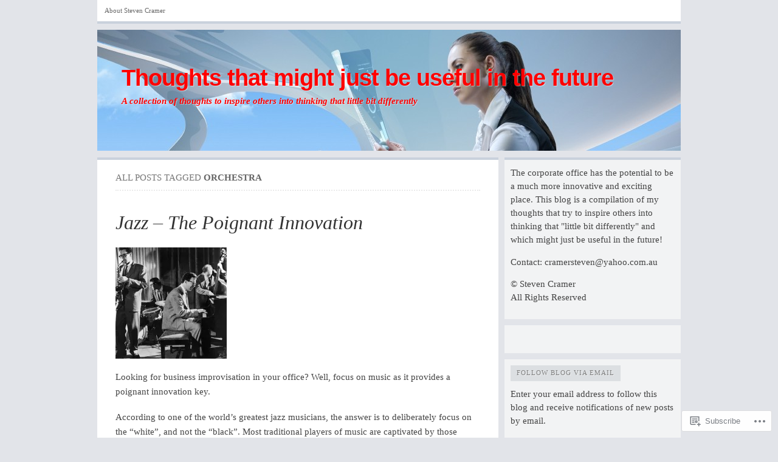

--- FILE ---
content_type: text/html; charset=UTF-8
request_url: https://thinkingfuturethoughts.com/tag/orchestra/
body_size: 27368
content:

<!DOCTYPE html PUBLIC "-//W3C//DTD XHTML 1.0 Transitional//EN" "http://www.w3.org/TR/xhtml1/DTD/xhtml1-transitional.dtd">
<html xmlns="http://www.w3.org/1999/xhtml" lang="en">
<head>
	<meta http-equiv="Content-Type" content="text/html; charset=UTF-8" />
	<title>orchestra | Thoughts that might just be useful in the future</title>
	<link rel="profile" href="http://gmpg.org/xfn/11" />
	<link rel="pingback" href="https://thinkingfuturethoughts.com/xmlrpc.php" />
	<meta name='robots' content='max-image-preview:large' />

<!-- Async WordPress.com Remote Login -->
<script id="wpcom_remote_login_js">
var wpcom_remote_login_extra_auth = '';
function wpcom_remote_login_remove_dom_node_id( element_id ) {
	var dom_node = document.getElementById( element_id );
	if ( dom_node ) { dom_node.parentNode.removeChild( dom_node ); }
}
function wpcom_remote_login_remove_dom_node_classes( class_name ) {
	var dom_nodes = document.querySelectorAll( '.' + class_name );
	for ( var i = 0; i < dom_nodes.length; i++ ) {
		dom_nodes[ i ].parentNode.removeChild( dom_nodes[ i ] );
	}
}
function wpcom_remote_login_final_cleanup() {
	wpcom_remote_login_remove_dom_node_classes( "wpcom_remote_login_msg" );
	wpcom_remote_login_remove_dom_node_id( "wpcom_remote_login_key" );
	wpcom_remote_login_remove_dom_node_id( "wpcom_remote_login_validate" );
	wpcom_remote_login_remove_dom_node_id( "wpcom_remote_login_js" );
	wpcom_remote_login_remove_dom_node_id( "wpcom_request_access_iframe" );
	wpcom_remote_login_remove_dom_node_id( "wpcom_request_access_styles" );
}

// Watch for messages back from the remote login
window.addEventListener( "message", function( e ) {
	if ( e.origin === "https://r-login.wordpress.com" ) {
		var data = {};
		try {
			data = JSON.parse( e.data );
		} catch( e ) {
			wpcom_remote_login_final_cleanup();
			return;
		}

		if ( data.msg === 'LOGIN' ) {
			// Clean up the login check iframe
			wpcom_remote_login_remove_dom_node_id( "wpcom_remote_login_key" );

			var id_regex = new RegExp( /^[0-9]+$/ );
			var token_regex = new RegExp( /^.*|.*|.*$/ );
			if (
				token_regex.test( data.token )
				&& id_regex.test( data.wpcomid )
			) {
				// We have everything we need to ask for a login
				var script = document.createElement( "script" );
				script.setAttribute( "id", "wpcom_remote_login_validate" );
				script.src = '/remote-login.php?wpcom_remote_login=validate'
					+ '&wpcomid=' + data.wpcomid
					+ '&token=' + encodeURIComponent( data.token )
					+ '&host=' + window.location.protocol
					+ '//' + window.location.hostname
					+ '&postid=1680'
					+ '&is_singular=';
				document.body.appendChild( script );
			}

			return;
		}

		// Safari ITP, not logged in, so redirect
		if ( data.msg === 'LOGIN-REDIRECT' ) {
			window.location = 'https://wordpress.com/log-in?redirect_to=' + window.location.href;
			return;
		}

		// Safari ITP, storage access failed, remove the request
		if ( data.msg === 'LOGIN-REMOVE' ) {
			var css_zap = 'html { -webkit-transition: margin-top 1s; transition: margin-top 1s; } /* 9001 */ html { margin-top: 0 !important; } * html body { margin-top: 0 !important; } @media screen and ( max-width: 782px ) { html { margin-top: 0 !important; } * html body { margin-top: 0 !important; } }';
			var style_zap = document.createElement( 'style' );
			style_zap.type = 'text/css';
			style_zap.appendChild( document.createTextNode( css_zap ) );
			document.body.appendChild( style_zap );

			var e = document.getElementById( 'wpcom_request_access_iframe' );
			e.parentNode.removeChild( e );

			document.cookie = 'wordpress_com_login_access=denied; path=/; max-age=31536000';

			return;
		}

		// Safari ITP
		if ( data.msg === 'REQUEST_ACCESS' ) {
			console.log( 'request access: safari' );

			// Check ITP iframe enable/disable knob
			if ( wpcom_remote_login_extra_auth !== 'safari_itp_iframe' ) {
				return;
			}

			// If we are in a "private window" there is no ITP.
			var private_window = false;
			try {
				var opendb = window.openDatabase( null, null, null, null );
			} catch( e ) {
				private_window = true;
			}

			if ( private_window ) {
				console.log( 'private window' );
				return;
			}

			var iframe = document.createElement( 'iframe' );
			iframe.id = 'wpcom_request_access_iframe';
			iframe.setAttribute( 'scrolling', 'no' );
			iframe.setAttribute( 'sandbox', 'allow-storage-access-by-user-activation allow-scripts allow-same-origin allow-top-navigation-by-user-activation' );
			iframe.src = 'https://r-login.wordpress.com/remote-login.php?wpcom_remote_login=request_access&origin=' + encodeURIComponent( data.origin ) + '&wpcomid=' + encodeURIComponent( data.wpcomid );

			var css = 'html { -webkit-transition: margin-top 1s; transition: margin-top 1s; } /* 9001 */ html { margin-top: 46px !important; } * html body { margin-top: 46px !important; } @media screen and ( max-width: 660px ) { html { margin-top: 71px !important; } * html body { margin-top: 71px !important; } #wpcom_request_access_iframe { display: block; height: 71px !important; } } #wpcom_request_access_iframe { border: 0px; height: 46px; position: fixed; top: 0; left: 0; width: 100%; min-width: 100%; z-index: 99999; background: #23282d; } ';

			var style = document.createElement( 'style' );
			style.type = 'text/css';
			style.id = 'wpcom_request_access_styles';
			style.appendChild( document.createTextNode( css ) );
			document.body.appendChild( style );

			document.body.appendChild( iframe );
		}

		if ( data.msg === 'DONE' ) {
			wpcom_remote_login_final_cleanup();
		}
	}
}, false );

// Inject the remote login iframe after the page has had a chance to load
// more critical resources
window.addEventListener( "DOMContentLoaded", function( e ) {
	var iframe = document.createElement( "iframe" );
	iframe.style.display = "none";
	iframe.setAttribute( "scrolling", "no" );
	iframe.setAttribute( "id", "wpcom_remote_login_key" );
	iframe.src = "https://r-login.wordpress.com/remote-login.php"
		+ "?wpcom_remote_login=key"
		+ "&origin=aHR0cHM6Ly90aGlua2luZ2Z1dHVyZXRob3VnaHRzLmNvbQ%3D%3D"
		+ "&wpcomid=53168775"
		+ "&time=" + Math.floor( Date.now() / 1000 );
	document.body.appendChild( iframe );
}, false );
</script>
<link rel='dns-prefetch' href='//s0.wp.com' />
<link rel="alternate" type="application/rss+xml" title="Thoughts that might just be useful in the future &raquo; Feed" href="https://thinkingfuturethoughts.com/feed/" />
<link rel="alternate" type="application/rss+xml" title="Thoughts that might just be useful in the future &raquo; Comments Feed" href="https://thinkingfuturethoughts.com/comments/feed/" />
<link rel="alternate" type="application/rss+xml" title="Thoughts that might just be useful in the future &raquo; orchestra Tag Feed" href="https://thinkingfuturethoughts.com/tag/orchestra/feed/" />
	<script type="text/javascript">
		/* <![CDATA[ */
		function addLoadEvent(func) {
			var oldonload = window.onload;
			if (typeof window.onload != 'function') {
				window.onload = func;
			} else {
				window.onload = function () {
					oldonload();
					func();
				}
			}
		}
		/* ]]> */
	</script>
	<link crossorigin='anonymous' rel='stylesheet' id='all-css-0-1' href='/wp-content/mu-plugins/likes/jetpack-likes.css?m=1743883414i&cssminify=yes' type='text/css' media='all' />
<style id='wp-emoji-styles-inline-css'>

	img.wp-smiley, img.emoji {
		display: inline !important;
		border: none !important;
		box-shadow: none !important;
		height: 1em !important;
		width: 1em !important;
		margin: 0 0.07em !important;
		vertical-align: -0.1em !important;
		background: none !important;
		padding: 0 !important;
	}
/*# sourceURL=wp-emoji-styles-inline-css */
</style>
<link crossorigin='anonymous' rel='stylesheet' id='all-css-2-1' href='/wp-content/plugins/gutenberg-core/v22.2.0/build/styles/block-library/style.css?m=1764855221i&cssminify=yes' type='text/css' media='all' />
<style id='wp-block-library-inline-css'>
.has-text-align-justify {
	text-align:justify;
}
.has-text-align-justify{text-align:justify;}

/*# sourceURL=wp-block-library-inline-css */
</style><style id='global-styles-inline-css'>
:root{--wp--preset--aspect-ratio--square: 1;--wp--preset--aspect-ratio--4-3: 4/3;--wp--preset--aspect-ratio--3-4: 3/4;--wp--preset--aspect-ratio--3-2: 3/2;--wp--preset--aspect-ratio--2-3: 2/3;--wp--preset--aspect-ratio--16-9: 16/9;--wp--preset--aspect-ratio--9-16: 9/16;--wp--preset--color--black: #000000;--wp--preset--color--cyan-bluish-gray: #abb8c3;--wp--preset--color--white: #ffffff;--wp--preset--color--pale-pink: #f78da7;--wp--preset--color--vivid-red: #cf2e2e;--wp--preset--color--luminous-vivid-orange: #ff6900;--wp--preset--color--luminous-vivid-amber: #fcb900;--wp--preset--color--light-green-cyan: #7bdcb5;--wp--preset--color--vivid-green-cyan: #00d084;--wp--preset--color--pale-cyan-blue: #8ed1fc;--wp--preset--color--vivid-cyan-blue: #0693e3;--wp--preset--color--vivid-purple: #9b51e0;--wp--preset--gradient--vivid-cyan-blue-to-vivid-purple: linear-gradient(135deg,rgb(6,147,227) 0%,rgb(155,81,224) 100%);--wp--preset--gradient--light-green-cyan-to-vivid-green-cyan: linear-gradient(135deg,rgb(122,220,180) 0%,rgb(0,208,130) 100%);--wp--preset--gradient--luminous-vivid-amber-to-luminous-vivid-orange: linear-gradient(135deg,rgb(252,185,0) 0%,rgb(255,105,0) 100%);--wp--preset--gradient--luminous-vivid-orange-to-vivid-red: linear-gradient(135deg,rgb(255,105,0) 0%,rgb(207,46,46) 100%);--wp--preset--gradient--very-light-gray-to-cyan-bluish-gray: linear-gradient(135deg,rgb(238,238,238) 0%,rgb(169,184,195) 100%);--wp--preset--gradient--cool-to-warm-spectrum: linear-gradient(135deg,rgb(74,234,220) 0%,rgb(151,120,209) 20%,rgb(207,42,186) 40%,rgb(238,44,130) 60%,rgb(251,105,98) 80%,rgb(254,248,76) 100%);--wp--preset--gradient--blush-light-purple: linear-gradient(135deg,rgb(255,206,236) 0%,rgb(152,150,240) 100%);--wp--preset--gradient--blush-bordeaux: linear-gradient(135deg,rgb(254,205,165) 0%,rgb(254,45,45) 50%,rgb(107,0,62) 100%);--wp--preset--gradient--luminous-dusk: linear-gradient(135deg,rgb(255,203,112) 0%,rgb(199,81,192) 50%,rgb(65,88,208) 100%);--wp--preset--gradient--pale-ocean: linear-gradient(135deg,rgb(255,245,203) 0%,rgb(182,227,212) 50%,rgb(51,167,181) 100%);--wp--preset--gradient--electric-grass: linear-gradient(135deg,rgb(202,248,128) 0%,rgb(113,206,126) 100%);--wp--preset--gradient--midnight: linear-gradient(135deg,rgb(2,3,129) 0%,rgb(40,116,252) 100%);--wp--preset--font-size--small: 13px;--wp--preset--font-size--medium: 20px;--wp--preset--font-size--large: 36px;--wp--preset--font-size--x-large: 42px;--wp--preset--font-family--albert-sans: 'Albert Sans', sans-serif;--wp--preset--font-family--alegreya: Alegreya, serif;--wp--preset--font-family--arvo: Arvo, serif;--wp--preset--font-family--bodoni-moda: 'Bodoni Moda', serif;--wp--preset--font-family--bricolage-grotesque: 'Bricolage Grotesque', sans-serif;--wp--preset--font-family--cabin: Cabin, sans-serif;--wp--preset--font-family--chivo: Chivo, sans-serif;--wp--preset--font-family--commissioner: Commissioner, sans-serif;--wp--preset--font-family--cormorant: Cormorant, serif;--wp--preset--font-family--courier-prime: 'Courier Prime', monospace;--wp--preset--font-family--crimson-pro: 'Crimson Pro', serif;--wp--preset--font-family--dm-mono: 'DM Mono', monospace;--wp--preset--font-family--dm-sans: 'DM Sans', sans-serif;--wp--preset--font-family--dm-serif-display: 'DM Serif Display', serif;--wp--preset--font-family--domine: Domine, serif;--wp--preset--font-family--eb-garamond: 'EB Garamond', serif;--wp--preset--font-family--epilogue: Epilogue, sans-serif;--wp--preset--font-family--fahkwang: Fahkwang, sans-serif;--wp--preset--font-family--figtree: Figtree, sans-serif;--wp--preset--font-family--fira-sans: 'Fira Sans', sans-serif;--wp--preset--font-family--fjalla-one: 'Fjalla One', sans-serif;--wp--preset--font-family--fraunces: Fraunces, serif;--wp--preset--font-family--gabarito: Gabarito, system-ui;--wp--preset--font-family--ibm-plex-mono: 'IBM Plex Mono', monospace;--wp--preset--font-family--ibm-plex-sans: 'IBM Plex Sans', sans-serif;--wp--preset--font-family--ibarra-real-nova: 'Ibarra Real Nova', serif;--wp--preset--font-family--instrument-serif: 'Instrument Serif', serif;--wp--preset--font-family--inter: Inter, sans-serif;--wp--preset--font-family--josefin-sans: 'Josefin Sans', sans-serif;--wp--preset--font-family--jost: Jost, sans-serif;--wp--preset--font-family--libre-baskerville: 'Libre Baskerville', serif;--wp--preset--font-family--libre-franklin: 'Libre Franklin', sans-serif;--wp--preset--font-family--literata: Literata, serif;--wp--preset--font-family--lora: Lora, serif;--wp--preset--font-family--merriweather: Merriweather, serif;--wp--preset--font-family--montserrat: Montserrat, sans-serif;--wp--preset--font-family--newsreader: Newsreader, serif;--wp--preset--font-family--noto-sans-mono: 'Noto Sans Mono', sans-serif;--wp--preset--font-family--nunito: Nunito, sans-serif;--wp--preset--font-family--open-sans: 'Open Sans', sans-serif;--wp--preset--font-family--overpass: Overpass, sans-serif;--wp--preset--font-family--pt-serif: 'PT Serif', serif;--wp--preset--font-family--petrona: Petrona, serif;--wp--preset--font-family--piazzolla: Piazzolla, serif;--wp--preset--font-family--playfair-display: 'Playfair Display', serif;--wp--preset--font-family--plus-jakarta-sans: 'Plus Jakarta Sans', sans-serif;--wp--preset--font-family--poppins: Poppins, sans-serif;--wp--preset--font-family--raleway: Raleway, sans-serif;--wp--preset--font-family--roboto: Roboto, sans-serif;--wp--preset--font-family--roboto-slab: 'Roboto Slab', serif;--wp--preset--font-family--rubik: Rubik, sans-serif;--wp--preset--font-family--rufina: Rufina, serif;--wp--preset--font-family--sora: Sora, sans-serif;--wp--preset--font-family--source-sans-3: 'Source Sans 3', sans-serif;--wp--preset--font-family--source-serif-4: 'Source Serif 4', serif;--wp--preset--font-family--space-mono: 'Space Mono', monospace;--wp--preset--font-family--syne: Syne, sans-serif;--wp--preset--font-family--texturina: Texturina, serif;--wp--preset--font-family--urbanist: Urbanist, sans-serif;--wp--preset--font-family--work-sans: 'Work Sans', sans-serif;--wp--preset--spacing--20: 0.44rem;--wp--preset--spacing--30: 0.67rem;--wp--preset--spacing--40: 1rem;--wp--preset--spacing--50: 1.5rem;--wp--preset--spacing--60: 2.25rem;--wp--preset--spacing--70: 3.38rem;--wp--preset--spacing--80: 5.06rem;--wp--preset--shadow--natural: 6px 6px 9px rgba(0, 0, 0, 0.2);--wp--preset--shadow--deep: 12px 12px 50px rgba(0, 0, 0, 0.4);--wp--preset--shadow--sharp: 6px 6px 0px rgba(0, 0, 0, 0.2);--wp--preset--shadow--outlined: 6px 6px 0px -3px rgb(255, 255, 255), 6px 6px rgb(0, 0, 0);--wp--preset--shadow--crisp: 6px 6px 0px rgb(0, 0, 0);}:where(.is-layout-flex){gap: 0.5em;}:where(.is-layout-grid){gap: 0.5em;}body .is-layout-flex{display: flex;}.is-layout-flex{flex-wrap: wrap;align-items: center;}.is-layout-flex > :is(*, div){margin: 0;}body .is-layout-grid{display: grid;}.is-layout-grid > :is(*, div){margin: 0;}:where(.wp-block-columns.is-layout-flex){gap: 2em;}:where(.wp-block-columns.is-layout-grid){gap: 2em;}:where(.wp-block-post-template.is-layout-flex){gap: 1.25em;}:where(.wp-block-post-template.is-layout-grid){gap: 1.25em;}.has-black-color{color: var(--wp--preset--color--black) !important;}.has-cyan-bluish-gray-color{color: var(--wp--preset--color--cyan-bluish-gray) !important;}.has-white-color{color: var(--wp--preset--color--white) !important;}.has-pale-pink-color{color: var(--wp--preset--color--pale-pink) !important;}.has-vivid-red-color{color: var(--wp--preset--color--vivid-red) !important;}.has-luminous-vivid-orange-color{color: var(--wp--preset--color--luminous-vivid-orange) !important;}.has-luminous-vivid-amber-color{color: var(--wp--preset--color--luminous-vivid-amber) !important;}.has-light-green-cyan-color{color: var(--wp--preset--color--light-green-cyan) !important;}.has-vivid-green-cyan-color{color: var(--wp--preset--color--vivid-green-cyan) !important;}.has-pale-cyan-blue-color{color: var(--wp--preset--color--pale-cyan-blue) !important;}.has-vivid-cyan-blue-color{color: var(--wp--preset--color--vivid-cyan-blue) !important;}.has-vivid-purple-color{color: var(--wp--preset--color--vivid-purple) !important;}.has-black-background-color{background-color: var(--wp--preset--color--black) !important;}.has-cyan-bluish-gray-background-color{background-color: var(--wp--preset--color--cyan-bluish-gray) !important;}.has-white-background-color{background-color: var(--wp--preset--color--white) !important;}.has-pale-pink-background-color{background-color: var(--wp--preset--color--pale-pink) !important;}.has-vivid-red-background-color{background-color: var(--wp--preset--color--vivid-red) !important;}.has-luminous-vivid-orange-background-color{background-color: var(--wp--preset--color--luminous-vivid-orange) !important;}.has-luminous-vivid-amber-background-color{background-color: var(--wp--preset--color--luminous-vivid-amber) !important;}.has-light-green-cyan-background-color{background-color: var(--wp--preset--color--light-green-cyan) !important;}.has-vivid-green-cyan-background-color{background-color: var(--wp--preset--color--vivid-green-cyan) !important;}.has-pale-cyan-blue-background-color{background-color: var(--wp--preset--color--pale-cyan-blue) !important;}.has-vivid-cyan-blue-background-color{background-color: var(--wp--preset--color--vivid-cyan-blue) !important;}.has-vivid-purple-background-color{background-color: var(--wp--preset--color--vivid-purple) !important;}.has-black-border-color{border-color: var(--wp--preset--color--black) !important;}.has-cyan-bluish-gray-border-color{border-color: var(--wp--preset--color--cyan-bluish-gray) !important;}.has-white-border-color{border-color: var(--wp--preset--color--white) !important;}.has-pale-pink-border-color{border-color: var(--wp--preset--color--pale-pink) !important;}.has-vivid-red-border-color{border-color: var(--wp--preset--color--vivid-red) !important;}.has-luminous-vivid-orange-border-color{border-color: var(--wp--preset--color--luminous-vivid-orange) !important;}.has-luminous-vivid-amber-border-color{border-color: var(--wp--preset--color--luminous-vivid-amber) !important;}.has-light-green-cyan-border-color{border-color: var(--wp--preset--color--light-green-cyan) !important;}.has-vivid-green-cyan-border-color{border-color: var(--wp--preset--color--vivid-green-cyan) !important;}.has-pale-cyan-blue-border-color{border-color: var(--wp--preset--color--pale-cyan-blue) !important;}.has-vivid-cyan-blue-border-color{border-color: var(--wp--preset--color--vivid-cyan-blue) !important;}.has-vivid-purple-border-color{border-color: var(--wp--preset--color--vivid-purple) !important;}.has-vivid-cyan-blue-to-vivid-purple-gradient-background{background: var(--wp--preset--gradient--vivid-cyan-blue-to-vivid-purple) !important;}.has-light-green-cyan-to-vivid-green-cyan-gradient-background{background: var(--wp--preset--gradient--light-green-cyan-to-vivid-green-cyan) !important;}.has-luminous-vivid-amber-to-luminous-vivid-orange-gradient-background{background: var(--wp--preset--gradient--luminous-vivid-amber-to-luminous-vivid-orange) !important;}.has-luminous-vivid-orange-to-vivid-red-gradient-background{background: var(--wp--preset--gradient--luminous-vivid-orange-to-vivid-red) !important;}.has-very-light-gray-to-cyan-bluish-gray-gradient-background{background: var(--wp--preset--gradient--very-light-gray-to-cyan-bluish-gray) !important;}.has-cool-to-warm-spectrum-gradient-background{background: var(--wp--preset--gradient--cool-to-warm-spectrum) !important;}.has-blush-light-purple-gradient-background{background: var(--wp--preset--gradient--blush-light-purple) !important;}.has-blush-bordeaux-gradient-background{background: var(--wp--preset--gradient--blush-bordeaux) !important;}.has-luminous-dusk-gradient-background{background: var(--wp--preset--gradient--luminous-dusk) !important;}.has-pale-ocean-gradient-background{background: var(--wp--preset--gradient--pale-ocean) !important;}.has-electric-grass-gradient-background{background: var(--wp--preset--gradient--electric-grass) !important;}.has-midnight-gradient-background{background: var(--wp--preset--gradient--midnight) !important;}.has-small-font-size{font-size: var(--wp--preset--font-size--small) !important;}.has-medium-font-size{font-size: var(--wp--preset--font-size--medium) !important;}.has-large-font-size{font-size: var(--wp--preset--font-size--large) !important;}.has-x-large-font-size{font-size: var(--wp--preset--font-size--x-large) !important;}.has-albert-sans-font-family{font-family: var(--wp--preset--font-family--albert-sans) !important;}.has-alegreya-font-family{font-family: var(--wp--preset--font-family--alegreya) !important;}.has-arvo-font-family{font-family: var(--wp--preset--font-family--arvo) !important;}.has-bodoni-moda-font-family{font-family: var(--wp--preset--font-family--bodoni-moda) !important;}.has-bricolage-grotesque-font-family{font-family: var(--wp--preset--font-family--bricolage-grotesque) !important;}.has-cabin-font-family{font-family: var(--wp--preset--font-family--cabin) !important;}.has-chivo-font-family{font-family: var(--wp--preset--font-family--chivo) !important;}.has-commissioner-font-family{font-family: var(--wp--preset--font-family--commissioner) !important;}.has-cormorant-font-family{font-family: var(--wp--preset--font-family--cormorant) !important;}.has-courier-prime-font-family{font-family: var(--wp--preset--font-family--courier-prime) !important;}.has-crimson-pro-font-family{font-family: var(--wp--preset--font-family--crimson-pro) !important;}.has-dm-mono-font-family{font-family: var(--wp--preset--font-family--dm-mono) !important;}.has-dm-sans-font-family{font-family: var(--wp--preset--font-family--dm-sans) !important;}.has-dm-serif-display-font-family{font-family: var(--wp--preset--font-family--dm-serif-display) !important;}.has-domine-font-family{font-family: var(--wp--preset--font-family--domine) !important;}.has-eb-garamond-font-family{font-family: var(--wp--preset--font-family--eb-garamond) !important;}.has-epilogue-font-family{font-family: var(--wp--preset--font-family--epilogue) !important;}.has-fahkwang-font-family{font-family: var(--wp--preset--font-family--fahkwang) !important;}.has-figtree-font-family{font-family: var(--wp--preset--font-family--figtree) !important;}.has-fira-sans-font-family{font-family: var(--wp--preset--font-family--fira-sans) !important;}.has-fjalla-one-font-family{font-family: var(--wp--preset--font-family--fjalla-one) !important;}.has-fraunces-font-family{font-family: var(--wp--preset--font-family--fraunces) !important;}.has-gabarito-font-family{font-family: var(--wp--preset--font-family--gabarito) !important;}.has-ibm-plex-mono-font-family{font-family: var(--wp--preset--font-family--ibm-plex-mono) !important;}.has-ibm-plex-sans-font-family{font-family: var(--wp--preset--font-family--ibm-plex-sans) !important;}.has-ibarra-real-nova-font-family{font-family: var(--wp--preset--font-family--ibarra-real-nova) !important;}.has-instrument-serif-font-family{font-family: var(--wp--preset--font-family--instrument-serif) !important;}.has-inter-font-family{font-family: var(--wp--preset--font-family--inter) !important;}.has-josefin-sans-font-family{font-family: var(--wp--preset--font-family--josefin-sans) !important;}.has-jost-font-family{font-family: var(--wp--preset--font-family--jost) !important;}.has-libre-baskerville-font-family{font-family: var(--wp--preset--font-family--libre-baskerville) !important;}.has-libre-franklin-font-family{font-family: var(--wp--preset--font-family--libre-franklin) !important;}.has-literata-font-family{font-family: var(--wp--preset--font-family--literata) !important;}.has-lora-font-family{font-family: var(--wp--preset--font-family--lora) !important;}.has-merriweather-font-family{font-family: var(--wp--preset--font-family--merriweather) !important;}.has-montserrat-font-family{font-family: var(--wp--preset--font-family--montserrat) !important;}.has-newsreader-font-family{font-family: var(--wp--preset--font-family--newsreader) !important;}.has-noto-sans-mono-font-family{font-family: var(--wp--preset--font-family--noto-sans-mono) !important;}.has-nunito-font-family{font-family: var(--wp--preset--font-family--nunito) !important;}.has-open-sans-font-family{font-family: var(--wp--preset--font-family--open-sans) !important;}.has-overpass-font-family{font-family: var(--wp--preset--font-family--overpass) !important;}.has-pt-serif-font-family{font-family: var(--wp--preset--font-family--pt-serif) !important;}.has-petrona-font-family{font-family: var(--wp--preset--font-family--petrona) !important;}.has-piazzolla-font-family{font-family: var(--wp--preset--font-family--piazzolla) !important;}.has-playfair-display-font-family{font-family: var(--wp--preset--font-family--playfair-display) !important;}.has-plus-jakarta-sans-font-family{font-family: var(--wp--preset--font-family--plus-jakarta-sans) !important;}.has-poppins-font-family{font-family: var(--wp--preset--font-family--poppins) !important;}.has-raleway-font-family{font-family: var(--wp--preset--font-family--raleway) !important;}.has-roboto-font-family{font-family: var(--wp--preset--font-family--roboto) !important;}.has-roboto-slab-font-family{font-family: var(--wp--preset--font-family--roboto-slab) !important;}.has-rubik-font-family{font-family: var(--wp--preset--font-family--rubik) !important;}.has-rufina-font-family{font-family: var(--wp--preset--font-family--rufina) !important;}.has-sora-font-family{font-family: var(--wp--preset--font-family--sora) !important;}.has-source-sans-3-font-family{font-family: var(--wp--preset--font-family--source-sans-3) !important;}.has-source-serif-4-font-family{font-family: var(--wp--preset--font-family--source-serif-4) !important;}.has-space-mono-font-family{font-family: var(--wp--preset--font-family--space-mono) !important;}.has-syne-font-family{font-family: var(--wp--preset--font-family--syne) !important;}.has-texturina-font-family{font-family: var(--wp--preset--font-family--texturina) !important;}.has-urbanist-font-family{font-family: var(--wp--preset--font-family--urbanist) !important;}.has-work-sans-font-family{font-family: var(--wp--preset--font-family--work-sans) !important;}
/*# sourceURL=global-styles-inline-css */
</style>

<style id='classic-theme-styles-inline-css'>
/*! This file is auto-generated */
.wp-block-button__link{color:#fff;background-color:#32373c;border-radius:9999px;box-shadow:none;text-decoration:none;padding:calc(.667em + 2px) calc(1.333em + 2px);font-size:1.125em}.wp-block-file__button{background:#32373c;color:#fff;text-decoration:none}
/*# sourceURL=/wp-includes/css/classic-themes.min.css */
</style>
<link crossorigin='anonymous' rel='stylesheet' id='all-css-4-1' href='/_static/??-eJx9j+EKwjAMhF/INHQbU3+Iz2K7MKvNVpbU6dtbEacg7E8Ix313Cc4J/DgoDYop5j4Mgn50cfRXwcrYnbEggVMkmOhmGuyC6OIA0Uck40U2+BPEGb5ZExWd00lfDqYunCgSF9saNoeuJy24fHZQuq8jqdSAc2kiESiTQ2bQc+mSP+4tY8quXMikuDxy5IPdNrbd13XVXp7ZgmnO&cssminify=yes' type='text/css' media='all' />
<link crossorigin='anonymous' rel='stylesheet' id='all-css-6-1' href='/_static/??/wp-content/themes/pub/comet/inc/style-wpcom.css,/wp-content/themes/pub/comet/css/blue.css?m=1375707612j&cssminify=yes' type='text/css' media='all' />
<link crossorigin='anonymous' rel='stylesheet' id='print-css-7-1' href='/wp-content/themes/pub/comet/css/print.css?m=1314396823i&cssminify=yes' type='text/css' media='print' />
<link crossorigin='anonymous' rel='stylesheet' id='all-css-8-1' href='/_static/??-eJzTLy/QTc7PK0nNK9HPLdUtyClNz8wr1i9KTcrJTwcy0/WTi5G5ekCujj52Temp+bo5+cmJJZn5eSgc3bScxMwikFb7XFtDE1NLExMLc0OTLACohS2q&cssminify=yes' type='text/css' media='all' />
<style id='jetpack-global-styles-frontend-style-inline-css'>
:root { --font-headings: unset; --font-base: unset; --font-headings-default: -apple-system,BlinkMacSystemFont,"Segoe UI",Roboto,Oxygen-Sans,Ubuntu,Cantarell,"Helvetica Neue",sans-serif; --font-base-default: -apple-system,BlinkMacSystemFont,"Segoe UI",Roboto,Oxygen-Sans,Ubuntu,Cantarell,"Helvetica Neue",sans-serif;}
/*# sourceURL=jetpack-global-styles-frontend-style-inline-css */
</style>
<link crossorigin='anonymous' rel='stylesheet' id='all-css-10-1' href='/_static/??-eJyNjcEKwjAQRH/IuFRT6kX8FNkmS5K6yQY3Qfx7bfEiXrwM82B4A49qnJRGpUHupnIPqSgs1Cq624chi6zhO5OCRryTR++fW00l7J3qDv43XVNxoOISsmEJol/wY2uR8vs3WggsM/I6uOTzMI3Hw8lOg11eUT1JKA==&cssminify=yes' type='text/css' media='all' />
<script type="text/javascript" id="wpcom-actionbar-placeholder-js-extra">
/* <![CDATA[ */
var actionbardata = {"siteID":"53168775","postID":"0","siteURL":"https://thinkingfuturethoughts.com","xhrURL":"https://thinkingfuturethoughts.com/wp-admin/admin-ajax.php","nonce":"b9a2150171","isLoggedIn":"","statusMessage":"","subsEmailDefault":"instantly","proxyScriptUrl":"https://s0.wp.com/wp-content/js/wpcom-proxy-request.js?m=1513050504i&amp;ver=20211021","i18n":{"followedText":"New posts from this site will now appear in your \u003Ca href=\"https://wordpress.com/reader\"\u003EReader\u003C/a\u003E","foldBar":"Collapse this bar","unfoldBar":"Expand this bar","shortLinkCopied":"Shortlink copied to clipboard."}};
//# sourceURL=wpcom-actionbar-placeholder-js-extra
/* ]]> */
</script>
<script type="text/javascript" id="jetpack-mu-wpcom-settings-js-before">
/* <![CDATA[ */
var JETPACK_MU_WPCOM_SETTINGS = {"assetsUrl":"https://s0.wp.com/wp-content/mu-plugins/jetpack-mu-wpcom-plugin/moon/jetpack_vendor/automattic/jetpack-mu-wpcom/src/build/"};
//# sourceURL=jetpack-mu-wpcom-settings-js-before
/* ]]> */
</script>
<script crossorigin='anonymous' type='text/javascript'  src='/wp-content/js/rlt-proxy.js?m=1720530689i'></script>
<script type="text/javascript" id="rlt-proxy-js-after">
/* <![CDATA[ */
	rltInitialize( {"token":null,"iframeOrigins":["https:\/\/widgets.wp.com"]} );
//# sourceURL=rlt-proxy-js-after
/* ]]> */
</script>
<link rel="EditURI" type="application/rsd+xml" title="RSD" href="https://thinkingfuturethoughts.wordpress.com/xmlrpc.php?rsd" />
<meta name="generator" content="WordPress.com" />

<!-- Jetpack Open Graph Tags -->
<meta property="og:type" content="website" />
<meta property="og:title" content="orchestra &#8211; Thoughts that might just be useful in the future" />
<meta property="og:url" content="https://thinkingfuturethoughts.com/tag/orchestra/" />
<meta property="og:site_name" content="Thoughts that might just be useful in the future" />
<meta property="og:image" content="https://s0.wp.com/i/blank.jpg?m=1383295312i" />
<meta property="og:image:width" content="200" />
<meta property="og:image:height" content="200" />
<meta property="og:image:alt" content="" />
<meta property="og:locale" content="en_US" />

<!-- End Jetpack Open Graph Tags -->
<link rel="shortcut icon" type="image/x-icon" href="https://s0.wp.com/i/favicon.ico?m=1713425267i" sizes="16x16 24x24 32x32 48x48" />
<link rel="icon" type="image/x-icon" href="https://s0.wp.com/i/favicon.ico?m=1713425267i" sizes="16x16 24x24 32x32 48x48" />
<link rel="apple-touch-icon" href="https://s0.wp.com/i/webclip.png?m=1713868326i" />
<link rel='openid.server' href='https://thinkingfuturethoughts.com/?openidserver=1' />
<link rel='openid.delegate' href='https://thinkingfuturethoughts.com/' />
<link rel="search" type="application/opensearchdescription+xml" href="https://thinkingfuturethoughts.com/osd.xml" title="Thoughts that might just be useful in the future" />
<link rel="search" type="application/opensearchdescription+xml" href="https://s1.wp.com/opensearch.xml" title="WordPress.com" />
		<style id="wpcom-hotfix-masterbar-style">
			@media screen and (min-width: 783px) {
				#wpadminbar .quicklinks li#wp-admin-bar-my-account.with-avatar > a img {
					margin-top: 5px;
				}
			}
		</style>
		<meta name="description" content="Posts about orchestra written by Steven Cramer" />
		<style type="text/css">
							#header {
				height: 200px;
				padding: 0;
				position: relative;
			}
			#header-image {
				position: absolute;
				top: 0;
				left: 0;
				z-index: 2;
			}
			#site-title,
			#site-description {
				position: relative;
				z-index: 2;
				margin-left: 40px;
				margin-right: 40px;
			}
							#site-title a,
			#site-description {
				color: #ff0000 !important;
			}
				</style>
		<link crossorigin='anonymous' rel='stylesheet' id='all-css-2-3' href='/_static/??-eJyVjkEKwkAMRS9kG2rR4kI8irTpIGknyTCZ0OtXsRXc6fJ9Ho8PS6pQpQQpwF6l6A8SgymU1OO8MbCqwJ0EYYiKs4EtlEKu0ewAvxdYR4/BAPusbiF+pH34N/i+5BRHMB8MM6VC+pS/qGaSV/nG16Y7tZfu3DbHaQXdH15M&cssminify=yes' type='text/css' media='all' />
</head>
<body class="archive tag tag-orchestra tag-34806 wp-theme-pubcomet customizer-styles-applied comet-content-sidebar jetpack-reblog-enabled">

<div id="wrap">

	<ul class="menu"><li class="page_item page-item-1"><a href="https://thinkingfuturethoughts.com/about/">About Steven Cramer</a></li>
</ul>
	<div id="header">
		<a id="header-image" href="https://thinkingfuturethoughts.com"><img src="https://thinkingfuturethoughts.com/wp-content/uploads/2015/12/cropped-future-technology-book-amazing.jpg" alt="" /></a><h1 id="site-title"><a href="https://thinkingfuturethoughts.com">Thoughts that might just be useful in the future</a></h1><a id="site-description" href="https://thinkingfuturethoughts.com">A collection of thoughts to inspire others into thinking that little bit differently</a>	</div><!-- /header -->

	
	<div id="content" class="site-content">

				
		<div id="c2">

	<div id="page-head">
	<h2 id="page-intro">All posts tagged <b>orchestra</b></h2>	</div>


	
	<!-- post -->
	<div class="post-1680 post type-post status-publish format-standard hentry category-uncategorized tag-ceo tag-clothes tag-conductor tag-fashion tag-humour tag-innovation tag-jazz tag-music tag-orchestra tag-paisley tag-strategy tag-style" id="post-1680">
		<h1 class="post-title"><a href="https://thinkingfuturethoughts.com/2017/01/13/jazz-the-poignant-innovation/" rel="bookmark">Jazz &#8211; The Poignant&nbsp;Innovation</a></h1>		<div class="post-text">
		<p><img data-attachment-id="1682" data-permalink="https://thinkingfuturethoughts.com/2017/01/13/jazz-the-poignant-innovation/davebrubeckthequartet/" data-orig-file="https://thinkingfuturethoughts.com/wp-content/uploads/2017/01/davebrubeckthequartet.jpg" data-orig-size="500,501" data-comments-opened="1" data-image-meta="{&quot;aperture&quot;:&quot;0&quot;,&quot;credit&quot;:&quot;&quot;,&quot;camera&quot;:&quot;&quot;,&quot;caption&quot;:&quot;&quot;,&quot;created_timestamp&quot;:&quot;0&quot;,&quot;copyright&quot;:&quot;&quot;,&quot;focal_length&quot;:&quot;0&quot;,&quot;iso&quot;:&quot;0&quot;,&quot;shutter_speed&quot;:&quot;0&quot;,&quot;title&quot;:&quot;&quot;,&quot;orientation&quot;:&quot;0&quot;}" data-image-title="davebrubeckthequartet" data-image-description="" data-image-caption="" data-medium-file="https://thinkingfuturethoughts.com/wp-content/uploads/2017/01/davebrubeckthequartet.jpg?w=300" data-large-file="https://thinkingfuturethoughts.com/wp-content/uploads/2017/01/davebrubeckthequartet.jpg?w=500" class="alignnone  wp-image-1682" src="https://thinkingfuturethoughts.com/wp-content/uploads/2017/01/davebrubeckthequartet.jpg?w=183&#038;h=183" alt="davebrubeckthequartet" width="183" height="183" srcset="https://thinkingfuturethoughts.com/wp-content/uploads/2017/01/davebrubeckthequartet.jpg?w=183&amp;h=183 183w, https://thinkingfuturethoughts.com/wp-content/uploads/2017/01/davebrubeckthequartet.jpg?w=366&amp;h=367 366w, https://thinkingfuturethoughts.com/wp-content/uploads/2017/01/davebrubeckthequartet.jpg?w=150&amp;h=150 150w, https://thinkingfuturethoughts.com/wp-content/uploads/2017/01/davebrubeckthequartet.jpg?w=300&amp;h=300 300w" sizes="(max-width: 183px) 100vw, 183px" /></p>
<p>Looking for business improvisation in your office? Well, focus on music as it provides a poignant innovation key.</p>
<p>According to one of the world&#8217;s greatest jazz musicians, the answer is to deliberately focus on the &#8220;white&#8221;, and not the &#8220;black&#8221;. Most traditional players of music are captivated by those pesky black notes, carefully placed with much thoughtful deliberation by the composer on the five well regimented lines of the staff. The orchestral focussed musician then, without any allowable hesitation, follows without question the vast array of strategically positioned crochets, quavers, semibreves, and even the occasional minim, with a well-practiced systematic bow, blow or beat of their beloved instrument. The result is a perfect and consistent replication of the musical selection, just as the composer had stipulated.</p>
<p>However, if you are a player of jazz, you tend to not be a musical conformist, but one that focuses more on the creative freedom represented by the unrestricted white score background devoid of all black notation. These innovative musical entrepreneurs utilise their deep, fundamental understanding of their instrument to collaborate in joint mutual harmony with a range of other diverse thinking performing colleagues to create the true essence of improvised jazz.</p>
<p>To complement the jazz player&#8217;s unhindered creative style, no formal orchestral dress attire is typically worn. Rather, you will observe a selection of them occasionally wearing a diverse range of coloured paisley patterned shirts, stylish mod-suits, denim, boots, dark glasses, and even a stylish hat.</p>
<p>Now consider the corporate office with all its conservative business rules and regulations, its staff brandishing the standard business suit, shirt, cuff-links and ties, analogous to the large, classical symphony orchestra lead by the CEO conductor. But don&#8217;t get me wrong, as for many businesses to succeed, this long standing and proven tradition is essential in ensuring that all employees are working off the same musical score, are working together with a common objective to manufacture a high quality performance that is appreciated by the expectant shareholder audience.</p>
<p>But should your business be striving for the development of a culture in which innovation can flourish, consider how a &#8220;jazz room&#8221; environment can be established where your employees can mix with other likeminded paisley clad individuals, can experiment with corporate melodies previously untried or heard, and are free to let their creative talents loose without any critical judgement or fear of failure. With time and practice, the result will produce some new and dynamic sounds that may be the start of a new direction for your business.</p>
<p>So what&#8217;s the key to business improvisation?  Try to not always focus on what you typically see, but allow yourself the opportunity to expand your creative horizons and explore the innovative vastness of what could potentially exist in the background.</p>
<p>&nbsp;</p>
<div id="jp-post-flair" class="sharedaddy sd-like-enabled sd-sharing-enabled"><div class="sharedaddy sd-sharing-enabled"><div class="robots-nocontent sd-block sd-social sd-social-icon-text sd-sharing"><h3 class="sd-title">Share this:</h3><div class="sd-content"><ul><li class="share-twitter"><a rel="nofollow noopener noreferrer"
				data-shared="sharing-twitter-1680"
				class="share-twitter sd-button share-icon"
				href="https://thinkingfuturethoughts.com/2017/01/13/jazz-the-poignant-innovation/?share=twitter"
				target="_blank"
				aria-labelledby="sharing-twitter-1680"
				>
				<span id="sharing-twitter-1680" hidden>Click to share on X (Opens in new window)</span>
				<span>X</span>
			</a></li><li class="share-facebook"><a rel="nofollow noopener noreferrer"
				data-shared="sharing-facebook-1680"
				class="share-facebook sd-button share-icon"
				href="https://thinkingfuturethoughts.com/2017/01/13/jazz-the-poignant-innovation/?share=facebook"
				target="_blank"
				aria-labelledby="sharing-facebook-1680"
				>
				<span id="sharing-facebook-1680" hidden>Click to share on Facebook (Opens in new window)</span>
				<span>Facebook</span>
			</a></li><li class="share-reddit"><a rel="nofollow noopener noreferrer"
				data-shared="sharing-reddit-1680"
				class="share-reddit sd-button share-icon"
				href="https://thinkingfuturethoughts.com/2017/01/13/jazz-the-poignant-innovation/?share=reddit"
				target="_blank"
				aria-labelledby="sharing-reddit-1680"
				>
				<span id="sharing-reddit-1680" hidden>Click to share on Reddit (Opens in new window)</span>
				<span>Reddit</span>
			</a></li><li class="share-email"><a rel="nofollow noopener noreferrer"
				data-shared="sharing-email-1680"
				class="share-email sd-button share-icon"
				href="mailto:?subject=%5BShared%20Post%5D%20Jazz%20-%20The%20Poignant%20Innovation&#038;body=https%3A%2F%2Fthinkingfuturethoughts.com%2F2017%2F01%2F13%2Fjazz-the-poignant-innovation%2F&#038;share=email"
				target="_blank"
				aria-labelledby="sharing-email-1680"
				data-email-share-error-title="Do you have email set up?" data-email-share-error-text="If you&#039;re having problems sharing via email, you might not have email set up for your browser. You may need to create a new email yourself." data-email-share-nonce="f2626459f2" data-email-share-track-url="https://thinkingfuturethoughts.com/2017/01/13/jazz-the-poignant-innovation/?share=email">
				<span id="sharing-email-1680" hidden>Click to email a link to a friend (Opens in new window)</span>
				<span>Email</span>
			</a></li><li class="share-linkedin"><a rel="nofollow noopener noreferrer"
				data-shared="sharing-linkedin-1680"
				class="share-linkedin sd-button share-icon"
				href="https://thinkingfuturethoughts.com/2017/01/13/jazz-the-poignant-innovation/?share=linkedin"
				target="_blank"
				aria-labelledby="sharing-linkedin-1680"
				>
				<span id="sharing-linkedin-1680" hidden>Click to share on LinkedIn (Opens in new window)</span>
				<span>LinkedIn</span>
			</a></li><li class="share-print"><a rel="nofollow noopener noreferrer"
				data-shared="sharing-print-1680"
				class="share-print sd-button share-icon"
				href="https://thinkingfuturethoughts.com/2017/01/13/jazz-the-poignant-innovation/?share=print"
				target="_blank"
				aria-labelledby="sharing-print-1680"
				>
				<span id="sharing-print-1680" hidden>Click to print (Opens in new window)</span>
				<span>Print</span>
			</a></li><li class="share-end"></li></ul></div></div></div><div class='sharedaddy sd-block sd-like jetpack-likes-widget-wrapper jetpack-likes-widget-unloaded' id='like-post-wrapper-53168775-1680-69675420a0a95' data-src='//widgets.wp.com/likes/index.html?ver=20260114#blog_id=53168775&amp;post_id=1680&amp;origin=thinkingfuturethoughts.wordpress.com&amp;obj_id=53168775-1680-69675420a0a95&amp;domain=thinkingfuturethoughts.com' data-name='like-post-frame-53168775-1680-69675420a0a95' data-title='Like or Reblog'><div class='likes-widget-placeholder post-likes-widget-placeholder' style='height: 55px;'><span class='button'><span>Like</span></span> <span class='loading'>Loading...</span></div><span class='sd-text-color'></span><a class='sd-link-color'></a></div></div>		</div>
		<div class="post-meta">
			<div class="row">
									<div class="alignright"><a href="https://thinkingfuturethoughts.com/2017/01/13/jazz-the-poignant-innovation/#comments">5 Comments</a></div>
				
				<span class="byline-post-date">by <a href="https://thinkingfuturethoughts.com/author/bowlane27/" title="View all posts by Steven Cramer">Steven Cramer</a> on <em>January 13, 2017</em> &nbsp;&bull;&nbsp; </span>

				
				<a href="https://thinkingfuturethoughts.com/2017/01/13/jazz-the-poignant-innovation/" rel="bookmark">Permalink</a>

							</div>
						<div class="row">Posted in <a href="https://thinkingfuturethoughts.com/category/uncategorized/" rel="category tag">Uncategorized</a></div>
			
			<div class="row">Tagged <a href="https://thinkingfuturethoughts.com/tag/ceo/" rel="tag">CEO</a>, <a href="https://thinkingfuturethoughts.com/tag/clothes/" rel="tag">clothes</a>, <a href="https://thinkingfuturethoughts.com/tag/conductor/" rel="tag">conductor</a>, <a href="https://thinkingfuturethoughts.com/tag/fashion/" rel="tag">Fashion</a>, <a href="https://thinkingfuturethoughts.com/tag/humour/" rel="tag">humour</a>, <a href="https://thinkingfuturethoughts.com/tag/innovation/" rel="tag">innovation</a>, <a href="https://thinkingfuturethoughts.com/tag/jazz/" rel="tag">jazz</a>, <a href="https://thinkingfuturethoughts.com/tag/music/" rel="tag">music</a>, <a href="https://thinkingfuturethoughts.com/tag/orchestra/" rel="tag">orchestra</a>, <a href="https://thinkingfuturethoughts.com/tag/paisley/" rel="tag">paisley</a>, <a href="https://thinkingfuturethoughts.com/tag/strategy/" rel="tag">strategy</a>, <a href="https://thinkingfuturethoughts.com/tag/style/" rel="tag">style</a></div>
		</div>
		<div class="print-view">
			<p><em>Posted by Steven Cramer on January 13, 2017</em></p>
			<p>https://thinkingfuturethoughts.com/2017/01/13/jazz-the-poignant-innovation/</p>
		</div>
	</div>
	<!--/post -->

	<div class="sep"></div>

	
	<!-- post -->
	<div class="post-152 post type-post status-publish format-standard hentry category-uncategorized tag-audience tag-ceo tag-conductor tag-critic tag-hr tag-instrument tag-key tag-manuscript tag-marketing tag-music tag-musician tag-orchestra tag-sales" id="post-152">
		<h1 class="post-title"><a href="https://thinkingfuturethoughts.com/2013/06/17/the-key-to-the-orchestra/" rel="bookmark">The Key to the&nbsp;Orchestra</a></h1>		<div class="post-text">
		<p><a title="Jan 3: Music manuscripts by debtony, on Flickr" href="http://www.flickr.com/photos/debtony/8341869270/"><img alt="Jan 3: Music manuscripts" src="https://i0.wp.com/farm9.staticflickr.com/8503/8341869270_3bdeb0c1b8_q.jpg" width="150" height="150" /></a></p>
<p>As the conductor faces the orchestra, the most important item is the music manuscript which drives every musician on the stage. Each musician has a customized version of the master manuscript that is tailored to optimize their instruments output and to achieve a consistent and structured approach so the entire orchestra is unified.</p>
<p>This is a powerful business analogy:</p>
<p>1. The Music Manuscript<br />
This is the strategy for the business and outlines the resources required, together with the timing needed to achieve the desired outcome. To write this manuscript, the composer needs a comprehensive appreciation of the instruments required to deliver the result, together with the expectations of the audience.</p>
<p>2. The Conductor<br />
This is the CEO of the business who is in control of the total orchestral experience. A strong CEO motivates the players and keeps the orchestra on track. If necessary, the CEO will improvise and make changes to the manuscript based on the required needs of the audience or the experience and capability of the musicians.</p>
<p>3. The Musicians<br />
Musicians are the functional departments within the business (eg Marketing, Sales, Manufacturing, Finance, HR, etc). Each function makes a different sound which is emphasized within the business when required. Some sounds are the backbone of the business (eg the string section = manufacturing), other sounds make a big impact to make a statement (eg the brass section = marketing).<br />
If one musician is playing out of key or is not in rhythm with the orchestra, this is noticed and a correction is applied.</p>
<p>4. The Audience<br />
The audience is the customer who pays to hear the orchestra play.</p>
<p>5. The Music Critics<br />
These are the shareholders. A bad review can lead to the sacking of the CEO and a change in music manuscript for the musicians.</p>
<p>The primary key to the success of all those in the orchestra is the manuscript. Get this right and everything leads to harmony!</p>
<div id="jp-post-flair" class="sharedaddy sd-like-enabled sd-sharing-enabled"><div class="sharedaddy sd-sharing-enabled"><div class="robots-nocontent sd-block sd-social sd-social-icon-text sd-sharing"><h3 class="sd-title">Share this:</h3><div class="sd-content"><ul><li class="share-twitter"><a rel="nofollow noopener noreferrer"
				data-shared="sharing-twitter-152"
				class="share-twitter sd-button share-icon"
				href="https://thinkingfuturethoughts.com/2013/06/17/the-key-to-the-orchestra/?share=twitter"
				target="_blank"
				aria-labelledby="sharing-twitter-152"
				>
				<span id="sharing-twitter-152" hidden>Click to share on X (Opens in new window)</span>
				<span>X</span>
			</a></li><li class="share-facebook"><a rel="nofollow noopener noreferrer"
				data-shared="sharing-facebook-152"
				class="share-facebook sd-button share-icon"
				href="https://thinkingfuturethoughts.com/2013/06/17/the-key-to-the-orchestra/?share=facebook"
				target="_blank"
				aria-labelledby="sharing-facebook-152"
				>
				<span id="sharing-facebook-152" hidden>Click to share on Facebook (Opens in new window)</span>
				<span>Facebook</span>
			</a></li><li class="share-reddit"><a rel="nofollow noopener noreferrer"
				data-shared="sharing-reddit-152"
				class="share-reddit sd-button share-icon"
				href="https://thinkingfuturethoughts.com/2013/06/17/the-key-to-the-orchestra/?share=reddit"
				target="_blank"
				aria-labelledby="sharing-reddit-152"
				>
				<span id="sharing-reddit-152" hidden>Click to share on Reddit (Opens in new window)</span>
				<span>Reddit</span>
			</a></li><li class="share-email"><a rel="nofollow noopener noreferrer"
				data-shared="sharing-email-152"
				class="share-email sd-button share-icon"
				href="mailto:?subject=%5BShared%20Post%5D%20The%20Key%20to%20the%20Orchestra&#038;body=https%3A%2F%2Fthinkingfuturethoughts.com%2F2013%2F06%2F17%2Fthe-key-to-the-orchestra%2F&#038;share=email"
				target="_blank"
				aria-labelledby="sharing-email-152"
				data-email-share-error-title="Do you have email set up?" data-email-share-error-text="If you&#039;re having problems sharing via email, you might not have email set up for your browser. You may need to create a new email yourself." data-email-share-nonce="a399665fcb" data-email-share-track-url="https://thinkingfuturethoughts.com/2013/06/17/the-key-to-the-orchestra/?share=email">
				<span id="sharing-email-152" hidden>Click to email a link to a friend (Opens in new window)</span>
				<span>Email</span>
			</a></li><li class="share-linkedin"><a rel="nofollow noopener noreferrer"
				data-shared="sharing-linkedin-152"
				class="share-linkedin sd-button share-icon"
				href="https://thinkingfuturethoughts.com/2013/06/17/the-key-to-the-orchestra/?share=linkedin"
				target="_blank"
				aria-labelledby="sharing-linkedin-152"
				>
				<span id="sharing-linkedin-152" hidden>Click to share on LinkedIn (Opens in new window)</span>
				<span>LinkedIn</span>
			</a></li><li class="share-print"><a rel="nofollow noopener noreferrer"
				data-shared="sharing-print-152"
				class="share-print sd-button share-icon"
				href="https://thinkingfuturethoughts.com/2013/06/17/the-key-to-the-orchestra/?share=print"
				target="_blank"
				aria-labelledby="sharing-print-152"
				>
				<span id="sharing-print-152" hidden>Click to print (Opens in new window)</span>
				<span>Print</span>
			</a></li><li class="share-end"></li></ul></div></div></div><div class='sharedaddy sd-block sd-like jetpack-likes-widget-wrapper jetpack-likes-widget-unloaded' id='like-post-wrapper-53168775-152-69675420a3e57' data-src='//widgets.wp.com/likes/index.html?ver=20260114#blog_id=53168775&amp;post_id=152&amp;origin=thinkingfuturethoughts.wordpress.com&amp;obj_id=53168775-152-69675420a3e57&amp;domain=thinkingfuturethoughts.com' data-name='like-post-frame-53168775-152-69675420a3e57' data-title='Like or Reblog'><div class='likes-widget-placeholder post-likes-widget-placeholder' style='height: 55px;'><span class='button'><span>Like</span></span> <span class='loading'>Loading...</span></div><span class='sd-text-color'></span><a class='sd-link-color'></a></div></div>		</div>
		<div class="post-meta">
			<div class="row">
									<div class="alignright"><a href="https://thinkingfuturethoughts.com/2013/06/17/the-key-to-the-orchestra/#comments">1 Comment</a></div>
				
				<span class="byline-post-date">by <a href="https://thinkingfuturethoughts.com/author/bowlane27/" title="View all posts by Steven Cramer">Steven Cramer</a> on <em>June 17, 2013</em> &nbsp;&bull;&nbsp; </span>

				
				<a href="https://thinkingfuturethoughts.com/2013/06/17/the-key-to-the-orchestra/" rel="bookmark">Permalink</a>

							</div>
						<div class="row">Posted in <a href="https://thinkingfuturethoughts.com/category/uncategorized/" rel="category tag">Uncategorized</a></div>
			
			<div class="row">Tagged <a href="https://thinkingfuturethoughts.com/tag/audience/" rel="tag">audience</a>, <a href="https://thinkingfuturethoughts.com/tag/ceo/" rel="tag">CEO</a>, <a href="https://thinkingfuturethoughts.com/tag/conductor/" rel="tag">conductor</a>, <a href="https://thinkingfuturethoughts.com/tag/critic/" rel="tag">critic</a>, <a href="https://thinkingfuturethoughts.com/tag/hr/" rel="tag">HR</a>, <a href="https://thinkingfuturethoughts.com/tag/instrument/" rel="tag">instrument</a>, <a href="https://thinkingfuturethoughts.com/tag/key/" rel="tag">key</a>, <a href="https://thinkingfuturethoughts.com/tag/manuscript/" rel="tag">manuscript</a>, <a href="https://thinkingfuturethoughts.com/tag/marketing/" rel="tag">marketing</a>, <a href="https://thinkingfuturethoughts.com/tag/music/" rel="tag">music</a>, <a href="https://thinkingfuturethoughts.com/tag/musician/" rel="tag">musician</a>, <a href="https://thinkingfuturethoughts.com/tag/orchestra/" rel="tag">orchestra</a>, <a href="https://thinkingfuturethoughts.com/tag/sales/" rel="tag">sales</a></div>
		</div>
		<div class="print-view">
			<p><em>Posted by Steven Cramer on June 17, 2013</em></p>
			<p>https://thinkingfuturethoughts.com/2013/06/17/the-key-to-the-orchestra/</p>
		</div>
	</div>
	<!--/post -->

	<div class="sep"></div>

	
	<div class="navigation">
		<div class="alignleft"></div>
		<div class="alignright"></div>
	</div>

	
		</div><!-- /c2 -->

							<div id="c3">
			
<ul class="widgets">

<li id="text-2" class="widget widget_text">			<div class="textwidget"><p>The corporate office has the potential to be a much more innovative and exciting place. This blog is a compilation of my thoughts that try to inspire others into thinking that "little bit differently" and which might just be useful in the future!</p>
<p>Contact: cramersteven@yahoo.com.au</p>
<p>© Steven Cramer<br />
All Rights Reserved </p>
</div>
		</li><li id="follow_button_widget-3" class="widget widget_follow_button_widget">
		<a class="wordpress-follow-button" href="https://thinkingfuturethoughts.com" data-blog="53168775" data-lang="en" data-show-blog-name="false">Follow Thoughts that might just be useful in the future on WordPress.com</a>
		<script type="text/javascript">(function(d){ window.wpcomPlatform = {"titles":{"timelines":"Embeddable Timelines","followButton":"Follow Button","wpEmbeds":"WordPress Embeds"}}; var f = d.getElementsByTagName('SCRIPT')[0], p = d.createElement('SCRIPT');p.type = 'text/javascript';p.async = true;p.src = '//widgets.wp.com/platform.js';f.parentNode.insertBefore(p,f);}(document));</script>

		</li><li id="blog_subscription-3" class="widget widget_blog_subscription jetpack_subscription_widget"><h2 class="widget-title"><label for="subscribe-field">Follow Blog via Email</label></h2>

			<div class="wp-block-jetpack-subscriptions__container">
			<form
				action="https://subscribe.wordpress.com"
				method="post"
				accept-charset="utf-8"
				data-blog="53168775"
				data-post_access_level="everybody"
				id="subscribe-blog"
			>
				<p>Enter your email address to follow this blog and receive notifications of new posts by email.</p>
				<p id="subscribe-email">
					<label
						id="subscribe-field-label"
						for="subscribe-field"
						class="screen-reader-text"
					>
						Email Address:					</label>

					<input
							type="email"
							name="email"
							autocomplete="email"
							
							style="width: 95%; padding: 1px 10px"
							placeholder="Email Address"
							value=""
							id="subscribe-field"
							required
						/>				</p>

				<p id="subscribe-submit"
									>
					<input type="hidden" name="action" value="subscribe"/>
					<input type="hidden" name="blog_id" value="53168775"/>
					<input type="hidden" name="source" value="https://thinkingfuturethoughts.com/tag/orchestra/"/>
					<input type="hidden" name="sub-type" value="widget"/>
					<input type="hidden" name="redirect_fragment" value="subscribe-blog"/>
					<input type="hidden" id="_wpnonce" name="_wpnonce" value="8c989c268d" />					<button type="submit"
													class="wp-block-button__link"
																	>
						Follow					</button>
				</p>
			</form>
						</div>
			
</li><li id="blog-stats-5" class="widget widget_blog-stats"><h2 class="widget-title">Blog Stats</h2>		<ul>
			<li>48,067 hits</li>
		</ul>
		</li><li id="search-2" class="widget widget_search"><form role="search" method="get" id="searchform" class="searchform" action="https://thinkingfuturethoughts.com/">
				<div>
					<label class="screen-reader-text" for="s">Search for:</label>
					<input type="text" value="" name="s" id="s" />
					<input type="submit" id="searchsubmit" value="Search" />
				</div>
			</form></li>
		<li id="recent-posts-2" class="widget widget_recent_entries">
		<h2 class="widget-title">Recent Posts</h2>
		<ul>
											<li>
					<a href="https://thinkingfuturethoughts.com/2026/01/13/interview-corporate-harlequin/">Interview &#8211; Corporate&nbsp;Harlequin</a>
									</li>
											<li>
					<a href="https://thinkingfuturethoughts.com/2025/12/09/the-office-snoutster/">The Office Snoutster</a>
									</li>
											<li>
					<a href="https://thinkingfuturethoughts.com/2025/12/04/trends-fact-or-fiction/">Trends – Fact or&nbsp;Fiction?</a>
									</li>
											<li>
					<a href="https://thinkingfuturethoughts.com/2025/12/02/its-time-for-an-age-coup/">Is it time for an &#8216;Age&nbsp;Coup?&#8217;</a>
									</li>
											<li>
					<a href="https://thinkingfuturethoughts.com/2025/11/02/a-new-career-with-noise/">A new career with&nbsp;noise</a>
									</li>
											<li>
					<a href="https://thinkingfuturethoughts.com/2025/08/12/the-corporate-chalice/">The Corporate Chalice</a>
									</li>
											<li>
					<a href="https://thinkingfuturethoughts.com/2025/08/11/the-retirement-rebirth/">The Retirement Rebirth</a>
									</li>
											<li>
					<a href="https://thinkingfuturethoughts.com/2025/02/21/that-magic-pill-of-innovation/">That Magic Pill of&nbsp;Innovation</a>
									</li>
											<li>
					<a href="https://thinkingfuturethoughts.com/2024/09/29/why-be-a-moth/">Why Be a&nbsp;Moth?</a>
									</li>
											<li>
					<a href="https://thinkingfuturethoughts.com/2024/09/07/to-be-or-not-to-be-that-is-the-question/">To be, or not to be, that is the&nbsp;Question?</a>
									</li>
											<li>
					<a href="https://thinkingfuturethoughts.com/2023/12/22/office-fretification/">Office Fretification</a>
									</li>
											<li>
					<a href="https://thinkingfuturethoughts.com/2023/12/07/sorry-operational-issues/">Sorry, “Operational Issues”</a>
									</li>
											<li>
					<a href="https://thinkingfuturethoughts.com/2023/06/01/will-a-i-yield-the-right-answer/">Will A.I. yield the right&nbsp;answer?</a>
									</li>
											<li>
					<a href="https://thinkingfuturethoughts.com/2023/05/18/heed-the-turtleneck/">Heed the Turtleneck</a>
									</li>
											<li>
					<a href="https://thinkingfuturethoughts.com/2022/08/14/its-not-about-me-its-about-we/">It’s not about Me, it’s about&nbsp;We.</a>
									</li>
											<li>
					<a href="https://thinkingfuturethoughts.com/2022/07/17/2035-business-graduation-address/">2035 Business Graduation&nbsp;Address</a>
									</li>
											<li>
					<a href="https://thinkingfuturethoughts.com/2022/02/16/the-ankle-revolution/">The Ankle Revolution</a>
									</li>
											<li>
					<a href="https://thinkingfuturethoughts.com/2022/02/13/the-winner-is-football/">The Winner is&nbsp;Football</a>
									</li>
											<li>
					<a href="https://thinkingfuturethoughts.com/2022/01/13/the-modern-business-card-that-lingers/">The Modern Business Card that&nbsp;Lingers</a>
									</li>
											<li>
					<a href="https://thinkingfuturethoughts.com/2021/09/23/trench-coat-an-item-of-covid-necessity/">Trench Coat: An item of COVID&nbsp;Necessity</a>
									</li>
											<li>
					<a href="https://thinkingfuturethoughts.com/2021/08/22/theres-a-bear-in-the-office/">There’s a Bear in The&nbsp;Office</a>
									</li>
											<li>
					<a href="https://thinkingfuturethoughts.com/2021/08/01/the-covid-nature-of-hairs/">The COVID Nature of&nbsp;Hairs</a>
									</li>
											<li>
					<a href="https://thinkingfuturethoughts.com/2021/07/18/the-circle-of-obsolescence/">The Circle of&nbsp;Obsolescence</a>
									</li>
											<li>
					<a href="https://thinkingfuturethoughts.com/2021/07/14/bobble-protection/">Bobble Protection</a>
									</li>
											<li>
					<a href="https://thinkingfuturethoughts.com/2021/07/12/feed-them-meat/">Feed Them &#8220;Meat&#8221;</a>
									</li>
											<li>
					<a href="https://thinkingfuturethoughts.com/2021/06/01/the-male-covid-head-garden/">The Male COVID&nbsp;Head-Garden</a>
									</li>
											<li>
					<a href="https://thinkingfuturethoughts.com/2021/02/26/the-working-from-home-wipeout/">The Working from Home&nbsp;Wipeout</a>
									</li>
											<li>
					<a href="https://thinkingfuturethoughts.com/2021/02/14/the-presidential-nose/">The Presidential Nose</a>
									</li>
											<li>
					<a href="https://thinkingfuturethoughts.com/2020/11/15/sandals-free-your-toes-and-those-ideas/">Sandals – Free your toes, and those&nbsp;ideas!</a>
									</li>
											<li>
					<a href="https://thinkingfuturethoughts.com/2020/11/01/master-of-bagpipes-application-mba/">Master of Bagpipes Application&nbsp;(MBA)</a>
									</li>
											<li>
					<a href="https://thinkingfuturethoughts.com/2020/09/11/rediscovering-your-office-post-covid-19/">Rediscovering your Office Post&nbsp;COVID-19</a>
									</li>
											<li>
					<a href="https://thinkingfuturethoughts.com/2020/08/30/teleconferencing-with-a-new-translation/">Teleconferencing with a New&nbsp;Translation</a>
									</li>
											<li>
					<a href="https://thinkingfuturethoughts.com/2020/08/17/cohabitation-code-of-conduct-your-human-performance-review/">Cohabitation Code of Conduct – Your Human Performance&nbsp;Review</a>
									</li>
											<li>
					<a href="https://thinkingfuturethoughts.com/2020/08/15/life-as-we-know-it/">Life as we know&nbsp;it</a>
									</li>
											<li>
					<a href="https://thinkingfuturethoughts.com/2020/08/13/trackie-pants-in-the-office/">Trackie Pants in the&nbsp;Office?</a>
									</li>
											<li>
					<a href="https://thinkingfuturethoughts.com/2020/06/03/neck-attire-post-covid-19/">Neck Attire, Post&nbsp;COVID-19</a>
									</li>
											<li>
					<a href="https://thinkingfuturethoughts.com/2020/03/25/the-cohabitation-code-of-bear-conduct/">The Cohabitation Code of Bear&nbsp;Conduct</a>
									</li>
											<li>
					<a href="https://thinkingfuturethoughts.com/2020/02/26/who-killed-innovation-in-your-office/">Who killed innovation in your&nbsp;office?</a>
									</li>
											<li>
					<a href="https://thinkingfuturethoughts.com/2020/02/09/the-corporate-cubby-house/">The Corporate Cubby&nbsp;House</a>
									</li>
											<li>
					<a href="https://thinkingfuturethoughts.com/2020/01/02/overcoming-the-law-of-pudgification/">Overcoming The Law of&nbsp;Pudgification</a>
									</li>
											<li>
					<a href="https://thinkingfuturethoughts.com/2019/12/20/grey-is-great/">Grey is Great</a>
									</li>
											<li>
					<a href="https://thinkingfuturethoughts.com/2019/11/30/just-whistle/">Just Whistle</a>
									</li>
											<li>
					<a href="https://thinkingfuturethoughts.com/2019/11/02/personnel-staffing-tailor/">Personnel Staffing Tailor</a>
									</li>
											<li>
					<a href="https://thinkingfuturethoughts.com/2019/11/01/too-hot-in-the-office/">Too Hot in the&nbsp;Office?</a>
									</li>
											<li>
					<a href="https://thinkingfuturethoughts.com/2019/10/04/forget-the-clean-desk-policy-go-messy/">Forget the Clean Desk Policy, Go&nbsp;Messy!</a>
									</li>
											<li>
					<a href="https://thinkingfuturethoughts.com/2019/08/27/what-your-scarf-says-about-you/">What your Scarf says about&nbsp;You?</a>
									</li>
											<li>
					<a href="https://thinkingfuturethoughts.com/2019/07/31/a-predicament-of-cuffs/">A Predicament of&nbsp;Cuffs</a>
									</li>
											<li>
					<a href="https://thinkingfuturethoughts.com/2019/07/08/juris-doctor-actoris/">Juris Doctor Actoris</a>
									</li>
											<li>
					<a href="https://thinkingfuturethoughts.com/2019/07/02/ideation-in-motion/">Ideation in Motion</a>
									</li>
											<li>
					<a href="https://thinkingfuturethoughts.com/2019/06/18/for-seekers-of-sleep/">For Seekers of&nbsp;Sleep</a>
									</li>
											<li>
					<a href="https://thinkingfuturethoughts.com/2019/06/07/the-holiday-room/">The Holiday Room</a>
									</li>
											<li>
					<a href="https://thinkingfuturethoughts.com/2019/05/25/it-just-feels-so-good/">It just feels so&nbsp;Good!</a>
									</li>
											<li>
					<a href="https://thinkingfuturethoughts.com/2019/04/25/is-there-bacon-on-your-fork-of-innovation/">Is there Bacon on your Fork of&nbsp;Innovation?</a>
									</li>
											<li>
					<a href="https://thinkingfuturethoughts.com/2019/03/24/releasing-your-corporate-yogi/">Releasing Your Corporate&nbsp;Yogi</a>
									</li>
											<li>
					<a href="https://thinkingfuturethoughts.com/2019/03/13/getting-the-right-corporate-ph-balance/">Getting the Right Corporate pH&nbsp;Balance</a>
									</li>
											<li>
					<a href="https://thinkingfuturethoughts.com/2019/02/26/the-clues-are-in-their-hair/">The Clues are in their&nbsp;Hair</a>
									</li>
											<li>
					<a href="https://thinkingfuturethoughts.com/2019/02/11/personality-woofs/">Personality Woofs</a>
									</li>
											<li>
					<a href="https://thinkingfuturethoughts.com/2019/01/14/the-shop-of-wc/">The Shop of Waistful&nbsp;Circumference</a>
									</li>
											<li>
					<a href="https://thinkingfuturethoughts.com/2019/01/11/handling-the-office-bully/">Handling the Office&nbsp;Bully</a>
									</li>
											<li>
					<a href="https://thinkingfuturethoughts.com/2019/01/05/how-to-breed-ideas/">How to Breed&nbsp;Ideas?</a>
									</li>
											<li>
					<a href="https://thinkingfuturethoughts.com/2018/12/28/the-aqua-suit/">The Aqua Suit</a>
									</li>
											<li>
					<a href="https://thinkingfuturethoughts.com/2018/12/16/the-ceos-new-clothes/">The CEO’s New&nbsp;Clothes</a>
									</li>
											<li>
					<a href="https://thinkingfuturethoughts.com/2018/12/11/the-very-social-idea/">The Very Social&nbsp;Idea</a>
									</li>
											<li>
					<a href="https://thinkingfuturethoughts.com/2018/12/05/the-virtual-innovation-librarian/">The Virtual Innovation&nbsp;Librarian</a>
									</li>
											<li>
					<a href="https://thinkingfuturethoughts.com/2018/11/11/the-first-10-days/">The First 10&nbsp;Days</a>
									</li>
											<li>
					<a href="https://thinkingfuturethoughts.com/2018/11/06/enough-is-indeed-enough/">Enough is Indeed&nbsp;Enough</a>
									</li>
											<li>
					<a href="https://thinkingfuturethoughts.com/2018/11/04/seek-the-buzz/">Seek the Buzz</a>
									</li>
											<li>
					<a href="https://thinkingfuturethoughts.com/2018/10/26/the-proof-level/">The &#8220;Proof Level&#8221;</a>
									</li>
											<li>
					<a href="https://thinkingfuturethoughts.com/2018/10/21/those-pesky-weeds-of-innovation/">Those Pesky Weeds of&nbsp;Innovation</a>
									</li>
											<li>
					<a href="https://thinkingfuturethoughts.com/2018/10/19/the-culturally-fitting-cordwainer/">The Culturally Fitting&nbsp;Cordwainer</a>
									</li>
											<li>
					<a href="https://thinkingfuturethoughts.com/2018/07/07/a-dogs-tail-of-innovation/">A Dog’s Tail of&nbsp;Innovation</a>
									</li>
											<li>
					<a href="https://thinkingfuturethoughts.com/2018/07/06/a-job-for-the-innovation-detective-authentic-or-forgery/">A Job for the Innovation Detective &#8211; Authentic or&nbsp;Forgery?</a>
									</li>
											<li>
					<a href="https://thinkingfuturethoughts.com/2018/07/02/innovation-that-works-out/">Innovation that Works&nbsp;Out</a>
									</li>
											<li>
					<a href="https://thinkingfuturethoughts.com/2018/05/17/the-source-is-the-sauce/">The Source is the&nbsp;Sauce</a>
									</li>
											<li>
					<a href="https://thinkingfuturethoughts.com/2018/03/17/jester-of-the-order-of-the-british-empire/">Jester of The Order of the British&nbsp;Empire</a>
									</li>
											<li>
					<a href="https://thinkingfuturethoughts.com/2018/03/12/go-forth-and-roll/">Go Forth and&nbsp;Roll</a>
									</li>
											<li>
					<a href="https://thinkingfuturethoughts.com/2018/02/08/whats-on-your-corporate-clothesline/">What’s on Your Corporate&nbsp;Clothesline?</a>
									</li>
											<li>
					<a href="https://thinkingfuturethoughts.com/2018/01/06/absolutely/">Absolutely</a>
									</li>
											<li>
					<a href="https://thinkingfuturethoughts.com/2017/12/19/twas-the-present-of-change/">Twas the Present of&nbsp;Change</a>
									</li>
											<li>
					<a href="https://thinkingfuturethoughts.com/2017/11/01/to-be-you-or-not-be-you/">To Be You, or Not Be&nbsp;You?</a>
									</li>
											<li>
					<a href="https://thinkingfuturethoughts.com/2017/10/27/the-answer-is-nothing/">The Answer is&nbsp;Nothing</a>
									</li>
											<li>
					<a href="https://thinkingfuturethoughts.com/2017/10/25/manners-maketh-the-man-but-fingers-maketh-the-creative/">Manners maketh the Man, but Fingers maketh the&nbsp;Creative</a>
									</li>
											<li>
					<a href="https://thinkingfuturethoughts.com/2017/10/24/no-splashing-allowed/">No Splashing Allowed</a>
									</li>
											<li>
					<a href="https://thinkingfuturethoughts.com/2017/10/21/the-brave-new-office/">The Brave New&nbsp;Office</a>
									</li>
											<li>
					<a href="https://thinkingfuturethoughts.com/2017/10/15/should-it-be-short-or-long/">Should it be Short, or&nbsp;Long?</a>
									</li>
											<li>
					<a href="https://thinkingfuturethoughts.com/2017/10/14/enduring-fashionable-zest/">Enduring Fashionable Zest</a>
									</li>
											<li>
					<a href="https://thinkingfuturethoughts.com/2017/10/08/the-skill-of-counter-jerkification-innovation/">The Skill of Counter Jerkification&nbsp;Innovation</a>
									</li>
											<li>
					<a href="https://thinkingfuturethoughts.com/2017/10/07/its-a-thong-thing/">It’s a Thong&nbsp;Thing</a>
									</li>
											<li>
					<a href="https://thinkingfuturethoughts.com/2017/09/09/the-modern-chonmage-the-man-bun/">The Modern Chonmage &#8211; The Man&nbsp;Bun</a>
									</li>
											<li>
					<a href="https://thinkingfuturethoughts.com/2017/09/03/be-a-leader-in-all-things-creative/">Be a Leader in All Things&nbsp;Creative</a>
									</li>
											<li>
					<a href="https://thinkingfuturethoughts.com/2017/08/05/the-law-of-innovative-featherization/">The Law of Innovative&nbsp;Featherization</a>
									</li>
											<li>
					<a href="https://thinkingfuturethoughts.com/2017/07/30/ideas-shaken-not-stirred/">Ideas &#8211; Shaken, Not&nbsp;Stirred</a>
									</li>
											<li>
					<a href="https://thinkingfuturethoughts.com/2017/07/22/the-friday-free-job-day/">The Friday Free Job&nbsp;Day</a>
									</li>
											<li>
					<a href="https://thinkingfuturethoughts.com/2017/07/01/the-moodification-shirt/">The Moodification Shirt</a>
									</li>
											<li>
					<a href="https://thinkingfuturethoughts.com/2017/06/23/this-is-your-captain-speaking/">This is Your Captain&nbsp;Speaking</a>
									</li>
											<li>
					<a href="https://thinkingfuturethoughts.com/2017/06/19/the-link-that-keeps-you-together/">The Link That Keeps You&nbsp;Together</a>
									</li>
											<li>
					<a href="https://thinkingfuturethoughts.com/2017/06/10/hat-induced-creativity/">Hat Induced Creativity</a>
									</li>
											<li>
					<a href="https://thinkingfuturethoughts.com/2017/04/07/the-masterly-tram-plan/">The Masterly Tram Innovation&nbsp;Plan</a>
									</li>
											<li>
					<a href="https://thinkingfuturethoughts.com/2017/04/01/for-innovative-slumber-think-collaborapp/">For innovative slumber, think&nbsp;CollaborApp™</a>
									</li>
											<li>
					<a href="https://thinkingfuturethoughts.com/2017/03/11/the-office-busyness-indicator-obi/">The Office Busyness Indicator&nbsp;(OBI)</a>
									</li>
											<li>
					<a href="https://thinkingfuturethoughts.com/2017/01/20/claim-your-pantaloon-freedom/">Claim your Pantaloon&nbsp;Freedom</a>
									</li>
											<li>
					<a href="https://thinkingfuturethoughts.com/2017/01/13/jazz-the-poignant-innovation/">Jazz &#8211; The Poignant&nbsp;Innovation</a>
									</li>
											<li>
					<a href="https://thinkingfuturethoughts.com/2016/11/20/the-lazy-creative/">The Lazy Creative</a>
									</li>
											<li>
					<a href="https://thinkingfuturethoughts.com/2016/11/02/the-law-of-scrabble/">The Law of&nbsp;Scrabble</a>
									</li>
											<li>
					<a href="https://thinkingfuturethoughts.com/2016/10/20/the-tasteful-application-of-the-ichup/">The Tasteful Application of the&nbsp;iChup™</a>
									</li>
											<li>
					<a href="https://thinkingfuturethoughts.com/2016/10/19/the-future-outer-look/">The Future Outer&nbsp;Look</a>
									</li>
											<li>
					<a href="https://thinkingfuturethoughts.com/2016/09/02/the-thought-creation-leadership-stick/">The Thought Creation Leadership&nbsp;Stick</a>
									</li>
											<li>
					<a href="https://thinkingfuturethoughts.com/2016/08/25/the-ageless-solution/">The Ageless Solution</a>
									</li>
											<li>
					<a href="https://thinkingfuturethoughts.com/2016/08/13/the-cardigan-effect/">The Cardigan Effect</a>
									</li>
											<li>
					<a href="https://thinkingfuturethoughts.com/2016/08/12/the-scenic-desk/">The Scenic Desk</a>
									</li>
											<li>
					<a href="https://thinkingfuturethoughts.com/2016/07/24/the-office-well-being-executive-manager/">The Office Well-Being Executive&nbsp;Manager</a>
									</li>
											<li>
					<a href="https://thinkingfuturethoughts.com/2016/07/23/caputignis-business-greatness/">Caputignis: Business Greatness</a>
									</li>
											<li>
					<a href="https://thinkingfuturethoughts.com/2016/07/16/a-es-forgotten-law-of-innovation/">A.E’s Forgotten Law of&nbsp;Innovation</a>
									</li>
											<li>
					<a href="https://thinkingfuturethoughts.com/2016/07/01/umbrellas-be-gone-with-them/">Umbrellas, Be Gone with&nbsp;Them!</a>
									</li>
											<li>
					<a href="https://thinkingfuturethoughts.com/2016/06/22/green-rolls-and-hands-nope/">Green Rolls and Hands?&nbsp;Nope!</a>
									</li>
											<li>
					<a href="https://thinkingfuturethoughts.com/2016/06/19/the-answer-to-that-male-question/">The Answer to that Male&nbsp;Question</a>
									</li>
											<li>
					<a href="https://thinkingfuturethoughts.com/2016/06/07/white-rabbit-behaviour/">&#8220;White Rabbit&#8221; Behaviour</a>
									</li>
											<li>
					<a href="https://thinkingfuturethoughts.com/2016/06/04/read-my-lips/">Read My Lips</a>
									</li>
											<li>
					<a href="https://thinkingfuturethoughts.com/2016/06/03/just-let-go-of-the-handle/">Just Let Go of the&nbsp;Handle</a>
									</li>
											<li>
					<a href="https://thinkingfuturethoughts.com/2016/05/28/words-unspoken-but-so-understood/">Words Unspoken, But So&nbsp;Understood</a>
									</li>
											<li>
					<a href="https://thinkingfuturethoughts.com/2016/05/26/the-male-v/">The Male V</a>
									</li>
											<li>
					<a href="https://thinkingfuturethoughts.com/2016/05/21/all-it-takes-is-a-jump/">All it takes is a&nbsp;Jump</a>
									</li>
											<li>
					<a href="https://thinkingfuturethoughts.com/2016/05/03/the-benefits-of-man-flu/">The Benefits of&nbsp;Man-Flu</a>
									</li>
											<li>
					<a href="https://thinkingfuturethoughts.com/2016/04/29/fashions-icon-origin/">Fashion&#8217;s Icon Origin</a>
									</li>
											<li>
					<a href="https://thinkingfuturethoughts.com/2016/04/18/the-battle-of-the-left-and-the-right/">The Battle of the Left and the&nbsp;Right</a>
									</li>
											<li>
					<a href="https://thinkingfuturethoughts.com/2016/04/17/something-is-rather-fishy-here/">Something is rather fishy&nbsp;here</a>
									</li>
											<li>
					<a href="https://thinkingfuturethoughts.com/2016/04/16/working-from-home/">Working from Home</a>
									</li>
											<li>
					<a href="https://thinkingfuturethoughts.com/2016/04/07/that-bushy-benefit/">That Bushy Benefit</a>
									</li>
											<li>
					<a href="https://thinkingfuturethoughts.com/2016/04/01/pinocchios-law/">Pinocchio’s Law</a>
									</li>
											<li>
					<a href="https://thinkingfuturethoughts.com/2016/02/13/eye-protection-policy/">The Eyes of Electronic&nbsp;Stimulation</a>
									</li>
											<li>
					<a href="https://thinkingfuturethoughts.com/2016/02/06/bicycletic-benefits/">“Bicycletic” Benefits</a>
									</li>
											<li>
					<a href="https://thinkingfuturethoughts.com/2016/02/05/the-isle-of-creativia/">The Isle of&nbsp;Creativia</a>
									</li>
											<li>
					<a href="https://thinkingfuturethoughts.com/2016/02/03/the-power-of-paisley/">The Power of&nbsp;Paisley</a>
									</li>
											<li>
					<a href="https://thinkingfuturethoughts.com/2016/01/30/dirt-is-good/">Dirt IS Good</a>
									</li>
											<li>
					<a href="https://thinkingfuturethoughts.com/2016/01/21/the-knot-of-personality/">The Knot of&nbsp;Personality</a>
									</li>
											<li>
					<a href="https://thinkingfuturethoughts.com/2016/01/09/commandments-for-casual-friday-attire/">Commandments for Casual Friday&nbsp;Attire</a>
									</li>
											<li>
					<a href="https://thinkingfuturethoughts.com/2016/01/07/the-joy-of-male-stubicular-freedom/">The Joy of Male Stubicular&nbsp;Freedom</a>
									</li>
											<li>
					<a href="https://thinkingfuturethoughts.com/2015/12/15/the-law-of-pudgification/">The Law of&nbsp;Pudgification</a>
									</li>
											<li>
					<a href="https://thinkingfuturethoughts.com/2015/12/03/the-experience-of-e-class-flight/">The Experience of E-Class&nbsp;Flight</a>
									</li>
											<li>
					<a href="https://thinkingfuturethoughts.com/2015/11/25/if-the-head-fits-then-wear-it/">If The Head Fits, Then Wear&nbsp;It</a>
									</li>
											<li>
					<a href="https://thinkingfuturethoughts.com/2015/11/24/the-theory-of-toe-show/">The Theory of&nbsp;Toe-Show</a>
									</li>
											<li>
					<a href="https://thinkingfuturethoughts.com/2015/11/23/the-mesmeric-corporate-prognosis/">The Mesmeric Corporate&nbsp;Prognosis</a>
									</li>
											<li>
					<a href="https://thinkingfuturethoughts.com/2015/11/21/motivator-of-woft/">Motivator of Woft</a>
									</li>
											<li>
					<a href="https://thinkingfuturethoughts.com/2015/10/31/when-a-building-thinks/">When a Building&nbsp;Thinks</a>
									</li>
											<li>
					<a href="https://thinkingfuturethoughts.com/2015/10/19/work-wear-for-the-active-martian/">Work Wear for the Active&nbsp;Martian</a>
									</li>
											<li>
					<a href="https://thinkingfuturethoughts.com/2015/09/28/i-am-your-idea/">I Am Your&nbsp;Idea</a>
									</li>
											<li>
					<a href="https://thinkingfuturethoughts.com/2015/09/19/framing-your-office/">Framing Your Office&nbsp;Correctly</a>
									</li>
											<li>
					<a href="https://thinkingfuturethoughts.com/2015/09/04/keep-your-eyes-focussed/">Keep your Eyes&nbsp;Focussed</a>
									</li>
											<li>
					<a href="https://thinkingfuturethoughts.com/2015/08/31/free-your-hairs/">Free your Hairs</a>
									</li>
											<li>
					<a href="https://thinkingfuturethoughts.com/2015/08/30/fully-equipped-by-q/">Fully Equipped by&nbsp;Q</a>
									</li>
					</ul>

		</li><li id="archives-2" class="widget widget_archive"><h2 class="widget-title">Archives</h2>
			<ul>
					<li><a href='https://thinkingfuturethoughts.com/2026/01/'>January 2026</a></li>
	<li><a href='https://thinkingfuturethoughts.com/2025/12/'>December 2025</a></li>
	<li><a href='https://thinkingfuturethoughts.com/2025/11/'>November 2025</a></li>
	<li><a href='https://thinkingfuturethoughts.com/2025/08/'>August 2025</a></li>
	<li><a href='https://thinkingfuturethoughts.com/2025/02/'>February 2025</a></li>
	<li><a href='https://thinkingfuturethoughts.com/2024/09/'>September 2024</a></li>
	<li><a href='https://thinkingfuturethoughts.com/2023/12/'>December 2023</a></li>
	<li><a href='https://thinkingfuturethoughts.com/2023/06/'>June 2023</a></li>
	<li><a href='https://thinkingfuturethoughts.com/2023/05/'>May 2023</a></li>
	<li><a href='https://thinkingfuturethoughts.com/2022/08/'>August 2022</a></li>
	<li><a href='https://thinkingfuturethoughts.com/2022/07/'>July 2022</a></li>
	<li><a href='https://thinkingfuturethoughts.com/2022/02/'>February 2022</a></li>
	<li><a href='https://thinkingfuturethoughts.com/2022/01/'>January 2022</a></li>
	<li><a href='https://thinkingfuturethoughts.com/2021/09/'>September 2021</a></li>
	<li><a href='https://thinkingfuturethoughts.com/2021/08/'>August 2021</a></li>
	<li><a href='https://thinkingfuturethoughts.com/2021/07/'>July 2021</a></li>
	<li><a href='https://thinkingfuturethoughts.com/2021/06/'>June 2021</a></li>
	<li><a href='https://thinkingfuturethoughts.com/2021/02/'>February 2021</a></li>
	<li><a href='https://thinkingfuturethoughts.com/2020/11/'>November 2020</a></li>
	<li><a href='https://thinkingfuturethoughts.com/2020/09/'>September 2020</a></li>
	<li><a href='https://thinkingfuturethoughts.com/2020/08/'>August 2020</a></li>
	<li><a href='https://thinkingfuturethoughts.com/2020/06/'>June 2020</a></li>
	<li><a href='https://thinkingfuturethoughts.com/2020/03/'>March 2020</a></li>
	<li><a href='https://thinkingfuturethoughts.com/2020/02/'>February 2020</a></li>
	<li><a href='https://thinkingfuturethoughts.com/2020/01/'>January 2020</a></li>
	<li><a href='https://thinkingfuturethoughts.com/2019/12/'>December 2019</a></li>
	<li><a href='https://thinkingfuturethoughts.com/2019/11/'>November 2019</a></li>
	<li><a href='https://thinkingfuturethoughts.com/2019/10/'>October 2019</a></li>
	<li><a href='https://thinkingfuturethoughts.com/2019/08/'>August 2019</a></li>
	<li><a href='https://thinkingfuturethoughts.com/2019/07/'>July 2019</a></li>
	<li><a href='https://thinkingfuturethoughts.com/2019/06/'>June 2019</a></li>
	<li><a href='https://thinkingfuturethoughts.com/2019/05/'>May 2019</a></li>
	<li><a href='https://thinkingfuturethoughts.com/2019/04/'>April 2019</a></li>
	<li><a href='https://thinkingfuturethoughts.com/2019/03/'>March 2019</a></li>
	<li><a href='https://thinkingfuturethoughts.com/2019/02/'>February 2019</a></li>
	<li><a href='https://thinkingfuturethoughts.com/2019/01/'>January 2019</a></li>
	<li><a href='https://thinkingfuturethoughts.com/2018/12/'>December 2018</a></li>
	<li><a href='https://thinkingfuturethoughts.com/2018/11/'>November 2018</a></li>
	<li><a href='https://thinkingfuturethoughts.com/2018/10/'>October 2018</a></li>
	<li><a href='https://thinkingfuturethoughts.com/2018/07/'>July 2018</a></li>
	<li><a href='https://thinkingfuturethoughts.com/2018/05/'>May 2018</a></li>
	<li><a href='https://thinkingfuturethoughts.com/2018/03/'>March 2018</a></li>
	<li><a href='https://thinkingfuturethoughts.com/2018/02/'>February 2018</a></li>
	<li><a href='https://thinkingfuturethoughts.com/2018/01/'>January 2018</a></li>
	<li><a href='https://thinkingfuturethoughts.com/2017/12/'>December 2017</a></li>
	<li><a href='https://thinkingfuturethoughts.com/2017/11/'>November 2017</a></li>
	<li><a href='https://thinkingfuturethoughts.com/2017/10/'>October 2017</a></li>
	<li><a href='https://thinkingfuturethoughts.com/2017/09/'>September 2017</a></li>
	<li><a href='https://thinkingfuturethoughts.com/2017/08/'>August 2017</a></li>
	<li><a href='https://thinkingfuturethoughts.com/2017/07/'>July 2017</a></li>
	<li><a href='https://thinkingfuturethoughts.com/2017/06/'>June 2017</a></li>
	<li><a href='https://thinkingfuturethoughts.com/2017/04/'>April 2017</a></li>
	<li><a href='https://thinkingfuturethoughts.com/2017/03/'>March 2017</a></li>
	<li><a href='https://thinkingfuturethoughts.com/2017/01/'>January 2017</a></li>
	<li><a href='https://thinkingfuturethoughts.com/2016/11/'>November 2016</a></li>
	<li><a href='https://thinkingfuturethoughts.com/2016/10/'>October 2016</a></li>
	<li><a href='https://thinkingfuturethoughts.com/2016/09/'>September 2016</a></li>
	<li><a href='https://thinkingfuturethoughts.com/2016/08/'>August 2016</a></li>
	<li><a href='https://thinkingfuturethoughts.com/2016/07/'>July 2016</a></li>
	<li><a href='https://thinkingfuturethoughts.com/2016/06/'>June 2016</a></li>
	<li><a href='https://thinkingfuturethoughts.com/2016/05/'>May 2016</a></li>
	<li><a href='https://thinkingfuturethoughts.com/2016/04/'>April 2016</a></li>
	<li><a href='https://thinkingfuturethoughts.com/2016/02/'>February 2016</a></li>
	<li><a href='https://thinkingfuturethoughts.com/2016/01/'>January 2016</a></li>
	<li><a href='https://thinkingfuturethoughts.com/2015/12/'>December 2015</a></li>
	<li><a href='https://thinkingfuturethoughts.com/2015/11/'>November 2015</a></li>
	<li><a href='https://thinkingfuturethoughts.com/2015/10/'>October 2015</a></li>
	<li><a href='https://thinkingfuturethoughts.com/2015/09/'>September 2015</a></li>
	<li><a href='https://thinkingfuturethoughts.com/2015/08/'>August 2015</a></li>
	<li><a href='https://thinkingfuturethoughts.com/2015/07/'>July 2015</a></li>
	<li><a href='https://thinkingfuturethoughts.com/2015/06/'>June 2015</a></li>
	<li><a href='https://thinkingfuturethoughts.com/2015/05/'>May 2015</a></li>
	<li><a href='https://thinkingfuturethoughts.com/2015/04/'>April 2015</a></li>
	<li><a href='https://thinkingfuturethoughts.com/2015/03/'>March 2015</a></li>
	<li><a href='https://thinkingfuturethoughts.com/2015/02/'>February 2015</a></li>
	<li><a href='https://thinkingfuturethoughts.com/2015/01/'>January 2015</a></li>
	<li><a href='https://thinkingfuturethoughts.com/2014/12/'>December 2014</a></li>
	<li><a href='https://thinkingfuturethoughts.com/2014/11/'>November 2014</a></li>
	<li><a href='https://thinkingfuturethoughts.com/2014/10/'>October 2014</a></li>
	<li><a href='https://thinkingfuturethoughts.com/2014/09/'>September 2014</a></li>
	<li><a href='https://thinkingfuturethoughts.com/2014/07/'>July 2014</a></li>
	<li><a href='https://thinkingfuturethoughts.com/2014/06/'>June 2014</a></li>
	<li><a href='https://thinkingfuturethoughts.com/2014/05/'>May 2014</a></li>
	<li><a href='https://thinkingfuturethoughts.com/2014/04/'>April 2014</a></li>
	<li><a href='https://thinkingfuturethoughts.com/2014/03/'>March 2014</a></li>
	<li><a href='https://thinkingfuturethoughts.com/2014/02/'>February 2014</a></li>
	<li><a href='https://thinkingfuturethoughts.com/2014/01/'>January 2014</a></li>
	<li><a href='https://thinkingfuturethoughts.com/2013/12/'>December 2013</a></li>
	<li><a href='https://thinkingfuturethoughts.com/2013/11/'>November 2013</a></li>
	<li><a href='https://thinkingfuturethoughts.com/2013/10/'>October 2013</a></li>
	<li><a href='https://thinkingfuturethoughts.com/2013/09/'>September 2013</a></li>
	<li><a href='https://thinkingfuturethoughts.com/2013/08/'>August 2013</a></li>
	<li><a href='https://thinkingfuturethoughts.com/2013/07/'>July 2013</a></li>
	<li><a href='https://thinkingfuturethoughts.com/2013/06/'>June 2013</a></li>
			</ul>

			</li>
</ul><!-- /widgets -->
			</div><!-- /c3 -->
			</div><!-- /content -->

	<div id="footer">
		<a href="https://wordpress.com/?ref=footer_blog" rel="nofollow">Blog at WordPress.com.</a>
			</div><!-- /footer -->

</div><!-- /wrap -->

<!--  -->
<script type="speculationrules">
{"prefetch":[{"source":"document","where":{"and":[{"href_matches":"/*"},{"not":{"href_matches":["/wp-*.php","/wp-admin/*","/files/*","/wp-content/*","/wp-content/plugins/*","/wp-content/themes/pub/comet/*","/*\\?(.+)"]}},{"not":{"selector_matches":"a[rel~=\"nofollow\"]"}},{"not":{"selector_matches":".no-prefetch, .no-prefetch a"}}]},"eagerness":"conservative"}]}
</script>
<script type="text/javascript" src="//0.gravatar.com/js/hovercards/hovercards.min.js?ver=202603924dcd77a86c6f1d3698ec27fc5da92b28585ddad3ee636c0397cf312193b2a1" id="grofiles-cards-js"></script>
<script type="text/javascript" id="wpgroho-js-extra">
/* <![CDATA[ */
var WPGroHo = {"my_hash":""};
//# sourceURL=wpgroho-js-extra
/* ]]> */
</script>
<script crossorigin='anonymous' type='text/javascript'  src='/wp-content/mu-plugins/gravatar-hovercards/wpgroho.js?m=1610363240i'></script>

	<script>
		// Initialize and attach hovercards to all gravatars
		( function() {
			function init() {
				if ( typeof Gravatar === 'undefined' ) {
					return;
				}

				if ( typeof Gravatar.init !== 'function' ) {
					return;
				}

				Gravatar.profile_cb = function ( hash, id ) {
					WPGroHo.syncProfileData( hash, id );
				};

				Gravatar.my_hash = WPGroHo.my_hash;
				Gravatar.init(
					'body',
					'#wp-admin-bar-my-account',
					{
						i18n: {
							'Edit your profile →': 'Edit your profile →',
							'View profile →': 'View profile →',
							'Contact': 'Contact',
							'Send money': 'Send money',
							'Sorry, we are unable to load this Gravatar profile.': 'Sorry, we are unable to load this Gravatar profile.',
							'Gravatar not found.': 'Gravatar not found.',
							'Too Many Requests.': 'Too Many Requests.',
							'Internal Server Error.': 'Internal Server Error.',
							'Is this you?': 'Is this you?',
							'Claim your free profile.': 'Claim your free profile.',
							'Email': 'Email',
							'Home Phone': 'Home Phone',
							'Work Phone': 'Work Phone',
							'Cell Phone': 'Cell Phone',
							'Contact Form': 'Contact Form',
							'Calendar': 'Calendar',
						},
					}
				);
			}

			if ( document.readyState !== 'loading' ) {
				init();
			} else {
				document.addEventListener( 'DOMContentLoaded', init );
			}
		} )();
	</script>

		<div style="display:none">
	</div>
		<div id="actionbar" dir="ltr" style="display: none;"
			class="actnbr-pub-comet actnbr-has-follow actnbr-has-actions">
		<ul>
								<li class="actnbr-btn actnbr-hidden">
								<a class="actnbr-action actnbr-actn-follow " href="">
			<svg class="gridicon" height="20" width="20" xmlns="http://www.w3.org/2000/svg" viewBox="0 0 20 20"><path clip-rule="evenodd" d="m4 4.5h12v6.5h1.5v-6.5-1.5h-1.5-12-1.5v1.5 10.5c0 1.1046.89543 2 2 2h7v-1.5h-7c-.27614 0-.5-.2239-.5-.5zm10.5 2h-9v1.5h9zm-5 3h-4v1.5h4zm3.5 1.5h-1v1h1zm-1-1.5h-1.5v1.5 1 1.5h1.5 1 1.5v-1.5-1-1.5h-1.5zm-2.5 2.5h-4v1.5h4zm6.5 1.25h1.5v2.25h2.25v1.5h-2.25v2.25h-1.5v-2.25h-2.25v-1.5h2.25z"  fill-rule="evenodd"></path></svg>
			<span>Subscribe</span>
		</a>
		<a class="actnbr-action actnbr-actn-following  no-display" href="">
			<svg class="gridicon" height="20" width="20" xmlns="http://www.w3.org/2000/svg" viewBox="0 0 20 20"><path fill-rule="evenodd" clip-rule="evenodd" d="M16 4.5H4V15C4 15.2761 4.22386 15.5 4.5 15.5H11.5V17H4.5C3.39543 17 2.5 16.1046 2.5 15V4.5V3H4H16H17.5V4.5V12.5H16V4.5ZM5.5 6.5H14.5V8H5.5V6.5ZM5.5 9.5H9.5V11H5.5V9.5ZM12 11H13V12H12V11ZM10.5 9.5H12H13H14.5V11V12V13.5H13H12H10.5V12V11V9.5ZM5.5 12H9.5V13.5H5.5V12Z" fill="#008A20"></path><path class="following-icon-tick" d="M13.5 16L15.5 18L19 14.5" stroke="#008A20" stroke-width="1.5"></path></svg>
			<span>Subscribed</span>
		</a>
							<div class="actnbr-popover tip tip-top-left actnbr-notice" id="follow-bubble">
							<div class="tip-arrow"></div>
							<div class="tip-inner actnbr-follow-bubble">
															<ul>
											<li class="actnbr-sitename">
			<a href="https://thinkingfuturethoughts.com">
				<img loading='lazy' alt='' src='https://s0.wp.com/i/logo/wpcom-gray-white.png?m=1479929237i' srcset='https://s0.wp.com/i/logo/wpcom-gray-white.png 1x' class='avatar avatar-50' height='50' width='50' />				Thoughts that might just be useful in the future			</a>
		</li>
										<div class="actnbr-message no-display"></div>
									<form method="post" action="https://subscribe.wordpress.com" accept-charset="utf-8" style="display: none;">
																						<div class="actnbr-follow-count">Join 587 other subscribers</div>
																					<div>
										<input type="email" name="email" placeholder="Enter your email address" class="actnbr-email-field" aria-label="Enter your email address" />
										</div>
										<input type="hidden" name="action" value="subscribe" />
										<input type="hidden" name="blog_id" value="53168775" />
										<input type="hidden" name="source" value="https://thinkingfuturethoughts.com/tag/orchestra/" />
										<input type="hidden" name="sub-type" value="actionbar-follow" />
										<input type="hidden" id="_wpnonce" name="_wpnonce" value="8c989c268d" />										<div class="actnbr-button-wrap">
											<button type="submit" value="Sign me up">
												Sign me up											</button>
										</div>
									</form>
									<li class="actnbr-login-nudge">
										<div>
											Already have a WordPress.com account? <a href="https://wordpress.com/log-in?redirect_to=https%3A%2F%2Fr-login.wordpress.com%2Fremote-login.php%3Faction%3Dlink%26back%3Dhttps%253A%252F%252Fthinkingfuturethoughts.com%252F2017%252F01%252F13%252Fjazz-the-poignant-innovation%252F">Log in now.</a>										</div>
									</li>
								</ul>
															</div>
						</div>
					</li>
							<li class="actnbr-ellipsis actnbr-hidden">
				<svg class="gridicon gridicons-ellipsis" height="24" width="24" xmlns="http://www.w3.org/2000/svg" viewBox="0 0 24 24"><g><path d="M7 12c0 1.104-.896 2-2 2s-2-.896-2-2 .896-2 2-2 2 .896 2 2zm12-2c-1.104 0-2 .896-2 2s.896 2 2 2 2-.896 2-2-.896-2-2-2zm-7 0c-1.104 0-2 .896-2 2s.896 2 2 2 2-.896 2-2-.896-2-2-2z"/></g></svg>				<div class="actnbr-popover tip tip-top-left actnbr-more">
					<div class="tip-arrow"></div>
					<div class="tip-inner">
						<ul>
								<li class="actnbr-sitename">
			<a href="https://thinkingfuturethoughts.com">
				<img loading='lazy' alt='' src='https://s0.wp.com/i/logo/wpcom-gray-white.png?m=1479929237i' srcset='https://s0.wp.com/i/logo/wpcom-gray-white.png 1x' class='avatar avatar-50' height='50' width='50' />				Thoughts that might just be useful in the future			</a>
		</li>
								<li class="actnbr-folded-follow">
										<a class="actnbr-action actnbr-actn-follow " href="">
			<svg class="gridicon" height="20" width="20" xmlns="http://www.w3.org/2000/svg" viewBox="0 0 20 20"><path clip-rule="evenodd" d="m4 4.5h12v6.5h1.5v-6.5-1.5h-1.5-12-1.5v1.5 10.5c0 1.1046.89543 2 2 2h7v-1.5h-7c-.27614 0-.5-.2239-.5-.5zm10.5 2h-9v1.5h9zm-5 3h-4v1.5h4zm3.5 1.5h-1v1h1zm-1-1.5h-1.5v1.5 1 1.5h1.5 1 1.5v-1.5-1-1.5h-1.5zm-2.5 2.5h-4v1.5h4zm6.5 1.25h1.5v2.25h2.25v1.5h-2.25v2.25h-1.5v-2.25h-2.25v-1.5h2.25z"  fill-rule="evenodd"></path></svg>
			<span>Subscribe</span>
		</a>
		<a class="actnbr-action actnbr-actn-following  no-display" href="">
			<svg class="gridicon" height="20" width="20" xmlns="http://www.w3.org/2000/svg" viewBox="0 0 20 20"><path fill-rule="evenodd" clip-rule="evenodd" d="M16 4.5H4V15C4 15.2761 4.22386 15.5 4.5 15.5H11.5V17H4.5C3.39543 17 2.5 16.1046 2.5 15V4.5V3H4H16H17.5V4.5V12.5H16V4.5ZM5.5 6.5H14.5V8H5.5V6.5ZM5.5 9.5H9.5V11H5.5V9.5ZM12 11H13V12H12V11ZM10.5 9.5H12H13H14.5V11V12V13.5H13H12H10.5V12V11V9.5ZM5.5 12H9.5V13.5H5.5V12Z" fill="#008A20"></path><path class="following-icon-tick" d="M13.5 16L15.5 18L19 14.5" stroke="#008A20" stroke-width="1.5"></path></svg>
			<span>Subscribed</span>
		</a>
								</li>
														<li class="actnbr-signup"><a href="https://wordpress.com/start/">Sign up</a></li>
							<li class="actnbr-login"><a href="https://wordpress.com/log-in?redirect_to=https%3A%2F%2Fr-login.wordpress.com%2Fremote-login.php%3Faction%3Dlink%26back%3Dhttps%253A%252F%252Fthinkingfuturethoughts.com%252F2017%252F01%252F13%252Fjazz-the-poignant-innovation%252F">Log in</a></li>
															<li class="flb-report">
									<a href="https://wordpress.com/abuse/?report_url=https://thinkingfuturethoughts.com" target="_blank" rel="noopener noreferrer">
										Report this content									</a>
								</li>
															<li class="actnbr-reader">
									<a href="https://wordpress.com/reader/feeds/71895286">
										View site in Reader									</a>
								</li>
															<li class="actnbr-subs">
									<a href="https://subscribe.wordpress.com/">Manage subscriptions</a>
								</li>
																<li class="actnbr-fold"><a href="">Collapse this bar</a></li>
														</ul>
					</div>
				</div>
			</li>
		</ul>
	</div>
	
<script>
window.addEventListener( "DOMContentLoaded", function( event ) {
	var link = document.createElement( "link" );
	link.href = "/wp-content/mu-plugins/actionbar/actionbar.css?v=20250116";
	link.type = "text/css";
	link.rel = "stylesheet";
	document.head.appendChild( link );

	var script = document.createElement( "script" );
	script.src = "/wp-content/mu-plugins/actionbar/actionbar.js?v=20250204";
	document.body.appendChild( script );
} );
</script>

			<div id="jp-carousel-loading-overlay">
			<div id="jp-carousel-loading-wrapper">
				<span id="jp-carousel-library-loading">&nbsp;</span>
			</div>
		</div>
		<div class="jp-carousel-overlay" style="display: none;">

		<div class="jp-carousel-container">
			<!-- The Carousel Swiper -->
			<div
				class="jp-carousel-wrap swiper jp-carousel-swiper-container jp-carousel-transitions"
				itemscope
				itemtype="https://schema.org/ImageGallery">
				<div class="jp-carousel swiper-wrapper"></div>
				<div class="jp-swiper-button-prev swiper-button-prev">
					<svg width="25" height="24" viewBox="0 0 25 24" fill="none" xmlns="http://www.w3.org/2000/svg">
						<mask id="maskPrev" mask-type="alpha" maskUnits="userSpaceOnUse" x="8" y="6" width="9" height="12">
							<path d="M16.2072 16.59L11.6496 12L16.2072 7.41L14.8041 6L8.8335 12L14.8041 18L16.2072 16.59Z" fill="white"/>
						</mask>
						<g mask="url(#maskPrev)">
							<rect x="0.579102" width="23.8823" height="24" fill="#FFFFFF"/>
						</g>
					</svg>
				</div>
				<div class="jp-swiper-button-next swiper-button-next">
					<svg width="25" height="24" viewBox="0 0 25 24" fill="none" xmlns="http://www.w3.org/2000/svg">
						<mask id="maskNext" mask-type="alpha" maskUnits="userSpaceOnUse" x="8" y="6" width="8" height="12">
							<path d="M8.59814 16.59L13.1557 12L8.59814 7.41L10.0012 6L15.9718 12L10.0012 18L8.59814 16.59Z" fill="white"/>
						</mask>
						<g mask="url(#maskNext)">
							<rect x="0.34375" width="23.8822" height="24" fill="#FFFFFF"/>
						</g>
					</svg>
				</div>
			</div>
			<!-- The main close buton -->
			<div class="jp-carousel-close-hint">
				<svg width="25" height="24" viewBox="0 0 25 24" fill="none" xmlns="http://www.w3.org/2000/svg">
					<mask id="maskClose" mask-type="alpha" maskUnits="userSpaceOnUse" x="5" y="5" width="15" height="14">
						<path d="M19.3166 6.41L17.9135 5L12.3509 10.59L6.78834 5L5.38525 6.41L10.9478 12L5.38525 17.59L6.78834 19L12.3509 13.41L17.9135 19L19.3166 17.59L13.754 12L19.3166 6.41Z" fill="white"/>
					</mask>
					<g mask="url(#maskClose)">
						<rect x="0.409668" width="23.8823" height="24" fill="#FFFFFF"/>
					</g>
				</svg>
			</div>
			<!-- Image info, comments and meta -->
			<div class="jp-carousel-info">
				<div class="jp-carousel-info-footer">
					<div class="jp-carousel-pagination-container">
						<div class="jp-swiper-pagination swiper-pagination"></div>
						<div class="jp-carousel-pagination"></div>
					</div>
					<div class="jp-carousel-photo-title-container">
						<h2 class="jp-carousel-photo-caption"></h2>
					</div>
					<div class="jp-carousel-photo-icons-container">
						<a href="#" class="jp-carousel-icon-btn jp-carousel-icon-info" aria-label="Toggle photo metadata visibility">
							<span class="jp-carousel-icon">
								<svg width="25" height="24" viewBox="0 0 25 24" fill="none" xmlns="http://www.w3.org/2000/svg">
									<mask id="maskInfo" mask-type="alpha" maskUnits="userSpaceOnUse" x="2" y="2" width="21" height="20">
										<path fill-rule="evenodd" clip-rule="evenodd" d="M12.7537 2C7.26076 2 2.80273 6.48 2.80273 12C2.80273 17.52 7.26076 22 12.7537 22C18.2466 22 22.7046 17.52 22.7046 12C22.7046 6.48 18.2466 2 12.7537 2ZM11.7586 7V9H13.7488V7H11.7586ZM11.7586 11V17H13.7488V11H11.7586ZM4.79292 12C4.79292 16.41 8.36531 20 12.7537 20C17.142 20 20.7144 16.41 20.7144 12C20.7144 7.59 17.142 4 12.7537 4C8.36531 4 4.79292 7.59 4.79292 12Z" fill="white"/>
									</mask>
									<g mask="url(#maskInfo)">
										<rect x="0.8125" width="23.8823" height="24" fill="#FFFFFF"/>
									</g>
								</svg>
							</span>
						</a>
												<a href="#" class="jp-carousel-icon-btn jp-carousel-icon-comments" aria-label="Toggle photo comments visibility">
							<span class="jp-carousel-icon">
								<svg width="25" height="24" viewBox="0 0 25 24" fill="none" xmlns="http://www.w3.org/2000/svg">
									<mask id="maskComments" mask-type="alpha" maskUnits="userSpaceOnUse" x="2" y="2" width="21" height="20">
										<path fill-rule="evenodd" clip-rule="evenodd" d="M4.3271 2H20.2486C21.3432 2 22.2388 2.9 22.2388 4V16C22.2388 17.1 21.3432 18 20.2486 18H6.31729L2.33691 22V4C2.33691 2.9 3.2325 2 4.3271 2ZM6.31729 16H20.2486V4H4.3271V18L6.31729 16Z" fill="white"/>
									</mask>
									<g mask="url(#maskComments)">
										<rect x="0.34668" width="23.8823" height="24" fill="#FFFFFF"/>
									</g>
								</svg>

								<span class="jp-carousel-has-comments-indicator" aria-label="This image has comments."></span>
							</span>
						</a>
											</div>
				</div>
				<div class="jp-carousel-info-extra">
					<div class="jp-carousel-info-content-wrapper">
						<div class="jp-carousel-photo-title-container">
							<h2 class="jp-carousel-photo-title"></h2>
						</div>
						<div class="jp-carousel-comments-wrapper">
															<div id="jp-carousel-comments-loading">
									<span>Loading Comments...</span>
								</div>
								<div class="jp-carousel-comments"></div>
								<div id="jp-carousel-comment-form-container">
									<span id="jp-carousel-comment-form-spinner">&nbsp;</span>
									<div id="jp-carousel-comment-post-results"></div>
																														<form id="jp-carousel-comment-form">
												<label for="jp-carousel-comment-form-comment-field" class="screen-reader-text">Write a Comment...</label>
												<textarea
													name="comment"
													class="jp-carousel-comment-form-field jp-carousel-comment-form-textarea"
													id="jp-carousel-comment-form-comment-field"
													placeholder="Write a Comment..."
												></textarea>
												<div id="jp-carousel-comment-form-submit-and-info-wrapper">
													<div id="jp-carousel-comment-form-commenting-as">
																													<fieldset>
																<label for="jp-carousel-comment-form-email-field">Email (Required)</label>
																<input type="text" name="email" class="jp-carousel-comment-form-field jp-carousel-comment-form-text-field" id="jp-carousel-comment-form-email-field" />
															</fieldset>
															<fieldset>
																<label for="jp-carousel-comment-form-author-field">Name (Required)</label>
																<input type="text" name="author" class="jp-carousel-comment-form-field jp-carousel-comment-form-text-field" id="jp-carousel-comment-form-author-field" />
															</fieldset>
															<fieldset>
																<label for="jp-carousel-comment-form-url-field">Website</label>
																<input type="text" name="url" class="jp-carousel-comment-form-field jp-carousel-comment-form-text-field" id="jp-carousel-comment-form-url-field" />
															</fieldset>
																											</div>
													<input
														type="submit"
														name="submit"
														class="jp-carousel-comment-form-button"
														id="jp-carousel-comment-form-button-submit"
														value="Post Comment" />
												</div>
											</form>
																											</div>
													</div>
						<div class="jp-carousel-image-meta">
							<div class="jp-carousel-title-and-caption">
								<div class="jp-carousel-photo-info">
									<h3 class="jp-carousel-caption" itemprop="caption description"></h3>
								</div>

								<div class="jp-carousel-photo-description"></div>
							</div>
							<ul class="jp-carousel-image-exif" style="display: none;"></ul>
							<a class="jp-carousel-image-download" href="#" target="_blank" style="display: none;">
								<svg width="25" height="24" viewBox="0 0 25 24" fill="none" xmlns="http://www.w3.org/2000/svg">
									<mask id="mask0" mask-type="alpha" maskUnits="userSpaceOnUse" x="3" y="3" width="19" height="18">
										<path fill-rule="evenodd" clip-rule="evenodd" d="M5.84615 5V19H19.7775V12H21.7677V19C21.7677 20.1 20.8721 21 19.7775 21H5.84615C4.74159 21 3.85596 20.1 3.85596 19V5C3.85596 3.9 4.74159 3 5.84615 3H12.8118V5H5.84615ZM14.802 5V3H21.7677V10H19.7775V6.41L9.99569 16.24L8.59261 14.83L18.3744 5H14.802Z" fill="white"/>
									</mask>
									<g mask="url(#mask0)">
										<rect x="0.870605" width="23.8823" height="24" fill="#FFFFFF"/>
									</g>
								</svg>
								<span class="jp-carousel-download-text"></span>
							</a>
							<div class="jp-carousel-image-map" style="display: none;"></div>
						</div>
					</div>
				</div>
			</div>
		</div>

		</div>
		
	<script type="text/javascript">
		window.WPCOM_sharing_counts = {"https://thinkingfuturethoughts.com/2017/01/13/jazz-the-poignant-innovation/":1680,"https://thinkingfuturethoughts.com/2013/06/17/the-key-to-the-orchestra/":152};
	</script>
				
	<script type="text/javascript">
		(function () {
			var wpcom_reblog = {
				source: 'toolbar',

				toggle_reblog_box_flair: function (obj_id, post_id) {

					// Go to site selector. This will redirect to their blog if they only have one.
					const postEndpoint = `https://wordpress.com/post`;

					// Ideally we would use the permalink here, but fortunately this will be replaced with the 
					// post permalink in the editor.
					const originalURL = `${ document.location.href }?page_id=${ post_id }`; 
					
					const url =
						postEndpoint +
						'?url=' +
						encodeURIComponent( originalURL ) +
						'&is_post_share=true' +
						'&v=5';

					const redirect = function () {
						if (
							! window.open( url, '_blank' )
						) {
							location.href = url;
						}
					};

					if ( /Firefox/.test( navigator.userAgent ) ) {
						setTimeout( redirect, 0 );
					} else {
						redirect();
					}
				},
			};

			window.wpcom_reblog = wpcom_reblog;
		})();
	</script>
<script type="text/javascript" id="jetpack-carousel-js-extra">
/* <![CDATA[ */
var jetpackSwiperLibraryPath = {"url":"/wp-content/mu-plugins/jetpack-plugin/moon/_inc/blocks/swiper.js"};
var jetpackCarouselStrings = {"widths":[370,700,1000,1200,1400,2000],"is_logged_in":"","lang":"en","ajaxurl":"https://thinkingfuturethoughts.com/wp-admin/admin-ajax.php","nonce":"b2d9b59412","display_exif":"1","display_comments":"1","single_image_gallery":"1","single_image_gallery_media_file":"","background_color":"black","comment":"Comment","post_comment":"Post Comment","write_comment":"Write a Comment...","loading_comments":"Loading Comments...","image_label":"Open image in full-screen.","download_original":"View full size \u003Cspan class=\"photo-size\"\u003E{0}\u003Cspan class=\"photo-size-times\"\u003E\u00d7\u003C/span\u003E{1}\u003C/span\u003E","no_comment_text":"Please be sure to submit some text with your comment.","no_comment_email":"Please provide an email address to comment.","no_comment_author":"Please provide your name to comment.","comment_post_error":"Sorry, but there was an error posting your comment. Please try again later.","comment_approved":"Your comment was approved.","comment_unapproved":"Your comment is in moderation.","camera":"Camera","aperture":"Aperture","shutter_speed":"Shutter Speed","focal_length":"Focal Length","copyright":"Copyright","comment_registration":"0","require_name_email":"1","login_url":"https://thinkingfuturethoughts.wordpress.com/wp-login.php?redirect_to=https%3A%2F%2Fthinkingfuturethoughts.com%2F2017%2F01%2F13%2Fjazz-the-poignant-innovation%2F","blog_id":"53168775","meta_data":["camera","aperture","shutter_speed","focal_length","copyright"],"stats_query_args":"blog=53168775&v=wpcom&tz=10&user_id=0&arch_tag=orchestra&arch_results=2&subd=thinkingfuturethoughts","is_public":"1"};
//# sourceURL=jetpack-carousel-js-extra
/* ]]> */
</script>
<script type="text/javascript" id="sharing-js-js-extra">
/* <![CDATA[ */
var sharing_js_options = {"lang":"en","counts":"1","is_stats_active":"1"};
//# sourceURL=sharing-js-js-extra
/* ]]> */
</script>
<script crossorigin='anonymous' type='text/javascript'  src='/_static/??-eJydjsEKwjAQRH/IdOnB1h7ET5GYLO2mySYmWYp/L0jbQxEP3uYNj2FgScpErsgVgqjkZSQu4GnGAk9BwUmz9ZgbV07wXXZYkzbzyhBiZLgTG3gIeQtG5ygF/e5tRROIf8xumlqSieGA/98pk85otbWvTyQe1x+3cG37rr0MQ3/u3Bv3Nmk4'></script>
<script type="text/javascript" id="sharing-js-js-after">
/* <![CDATA[ */
var windowOpen;
			( function () {
				function matches( el, sel ) {
					return !! (
						el.matches && el.matches( sel ) ||
						el.msMatchesSelector && el.msMatchesSelector( sel )
					);
				}

				document.body.addEventListener( 'click', function ( event ) {
					if ( ! event.target ) {
						return;
					}

					var el;
					if ( matches( event.target, 'a.share-twitter' ) ) {
						el = event.target;
					} else if ( event.target.parentNode && matches( event.target.parentNode, 'a.share-twitter' ) ) {
						el = event.target.parentNode;
					}

					if ( el ) {
						event.preventDefault();

						// If there's another sharing window open, close it.
						if ( typeof windowOpen !== 'undefined' ) {
							windowOpen.close();
						}
						windowOpen = window.open( el.getAttribute( 'href' ), 'wpcomtwitter', 'menubar=1,resizable=1,width=600,height=350' );
						return false;
					}
				} );
			} )();
var windowOpen;
			( function () {
				function matches( el, sel ) {
					return !! (
						el.matches && el.matches( sel ) ||
						el.msMatchesSelector && el.msMatchesSelector( sel )
					);
				}

				document.body.addEventListener( 'click', function ( event ) {
					if ( ! event.target ) {
						return;
					}

					var el;
					if ( matches( event.target, 'a.share-facebook' ) ) {
						el = event.target;
					} else if ( event.target.parentNode && matches( event.target.parentNode, 'a.share-facebook' ) ) {
						el = event.target.parentNode;
					}

					if ( el ) {
						event.preventDefault();

						// If there's another sharing window open, close it.
						if ( typeof windowOpen !== 'undefined' ) {
							windowOpen.close();
						}
						windowOpen = window.open( el.getAttribute( 'href' ), 'wpcomfacebook', 'menubar=1,resizable=1,width=600,height=400' );
						return false;
					}
				} );
			} )();
var windowOpen;
			( function () {
				function matches( el, sel ) {
					return !! (
						el.matches && el.matches( sel ) ||
						el.msMatchesSelector && el.msMatchesSelector( sel )
					);
				}

				document.body.addEventListener( 'click', function ( event ) {
					if ( ! event.target ) {
						return;
					}

					var el;
					if ( matches( event.target, 'a.share-linkedin' ) ) {
						el = event.target;
					} else if ( event.target.parentNode && matches( event.target.parentNode, 'a.share-linkedin' ) ) {
						el = event.target.parentNode;
					}

					if ( el ) {
						event.preventDefault();

						// If there's another sharing window open, close it.
						if ( typeof windowOpen !== 'undefined' ) {
							windowOpen.close();
						}
						windowOpen = window.open( el.getAttribute( 'href' ), 'wpcomlinkedin', 'menubar=1,resizable=1,width=580,height=450' );
						return false;
					}
				} );
			} )();
//# sourceURL=sharing-js-js-after
/* ]]> */
</script>
<script id="wp-emoji-settings" type="application/json">
{"baseUrl":"https://s0.wp.com/wp-content/mu-plugins/wpcom-smileys/twemoji/2/72x72/","ext":".png","svgUrl":"https://s0.wp.com/wp-content/mu-plugins/wpcom-smileys/twemoji/2/svg/","svgExt":".svg","source":{"concatemoji":"/wp-includes/js/wp-emoji-release.min.js?m=1764078722i&ver=6.9-RC2-61304"}}
</script>
<script type="module">
/* <![CDATA[ */
/*! This file is auto-generated */
const a=JSON.parse(document.getElementById("wp-emoji-settings").textContent),o=(window._wpemojiSettings=a,"wpEmojiSettingsSupports"),s=["flag","emoji"];function i(e){try{var t={supportTests:e,timestamp:(new Date).valueOf()};sessionStorage.setItem(o,JSON.stringify(t))}catch(e){}}function c(e,t,n){e.clearRect(0,0,e.canvas.width,e.canvas.height),e.fillText(t,0,0);t=new Uint32Array(e.getImageData(0,0,e.canvas.width,e.canvas.height).data);e.clearRect(0,0,e.canvas.width,e.canvas.height),e.fillText(n,0,0);const a=new Uint32Array(e.getImageData(0,0,e.canvas.width,e.canvas.height).data);return t.every((e,t)=>e===a[t])}function p(e,t){e.clearRect(0,0,e.canvas.width,e.canvas.height),e.fillText(t,0,0);var n=e.getImageData(16,16,1,1);for(let e=0;e<n.data.length;e++)if(0!==n.data[e])return!1;return!0}function u(e,t,n,a){switch(t){case"flag":return n(e,"\ud83c\udff3\ufe0f\u200d\u26a7\ufe0f","\ud83c\udff3\ufe0f\u200b\u26a7\ufe0f")?!1:!n(e,"\ud83c\udde8\ud83c\uddf6","\ud83c\udde8\u200b\ud83c\uddf6")&&!n(e,"\ud83c\udff4\udb40\udc67\udb40\udc62\udb40\udc65\udb40\udc6e\udb40\udc67\udb40\udc7f","\ud83c\udff4\u200b\udb40\udc67\u200b\udb40\udc62\u200b\udb40\udc65\u200b\udb40\udc6e\u200b\udb40\udc67\u200b\udb40\udc7f");case"emoji":return!a(e,"\ud83e\u1fac8")}return!1}function f(e,t,n,a){let r;const o=(r="undefined"!=typeof WorkerGlobalScope&&self instanceof WorkerGlobalScope?new OffscreenCanvas(300,150):document.createElement("canvas")).getContext("2d",{willReadFrequently:!0}),s=(o.textBaseline="top",o.font="600 32px Arial",{});return e.forEach(e=>{s[e]=t(o,e,n,a)}),s}function r(e){var t=document.createElement("script");t.src=e,t.defer=!0,document.head.appendChild(t)}a.supports={everything:!0,everythingExceptFlag:!0},new Promise(t=>{let n=function(){try{var e=JSON.parse(sessionStorage.getItem(o));if("object"==typeof e&&"number"==typeof e.timestamp&&(new Date).valueOf()<e.timestamp+604800&&"object"==typeof e.supportTests)return e.supportTests}catch(e){}return null}();if(!n){if("undefined"!=typeof Worker&&"undefined"!=typeof OffscreenCanvas&&"undefined"!=typeof URL&&URL.createObjectURL&&"undefined"!=typeof Blob)try{var e="postMessage("+f.toString()+"("+[JSON.stringify(s),u.toString(),c.toString(),p.toString()].join(",")+"));",a=new Blob([e],{type:"text/javascript"});const r=new Worker(URL.createObjectURL(a),{name:"wpTestEmojiSupports"});return void(r.onmessage=e=>{i(n=e.data),r.terminate(),t(n)})}catch(e){}i(n=f(s,u,c,p))}t(n)}).then(e=>{for(const n in e)a.supports[n]=e[n],a.supports.everything=a.supports.everything&&a.supports[n],"flag"!==n&&(a.supports.everythingExceptFlag=a.supports.everythingExceptFlag&&a.supports[n]);var t;a.supports.everythingExceptFlag=a.supports.everythingExceptFlag&&!a.supports.flag,a.supports.everything||((t=a.source||{}).concatemoji?r(t.concatemoji):t.wpemoji&&t.twemoji&&(r(t.twemoji),r(t.wpemoji)))});
//# sourceURL=/wp-includes/js/wp-emoji-loader.min.js
/* ]]> */
</script>
	<iframe src='https://widgets.wp.com/likes/master.html?ver=20260114#ver=20260114' scrolling='no' id='likes-master' name='likes-master' style='display:none;'></iframe>
	<div id='likes-other-gravatars' role="dialog" aria-hidden="true" tabindex="-1"><div class="likes-text"><span>%d</span></div><ul class="wpl-avatars sd-like-gravatars"></ul></div>
	<script src="//stats.wp.com/w.js?68" defer></script> <script type="text/javascript">
_tkq = window._tkq || [];
_stq = window._stq || [];
_tkq.push(['storeContext', {'blog_id':'53168775','blog_tz':'10','user_lang':'en','blog_lang':'en','user_id':'0'}]);
		// Prevent sending pageview tracking from WP-Admin pages.
		_stq.push(['view', {'blog':'53168775','v':'wpcom','tz':'10','user_id':'0','arch_tag':'orchestra','arch_results':'2','subd':'thinkingfuturethoughts'}]);
		_stq.push(['extra', {'crypt':'[base64]'}]);
_stq.push([ 'clickTrackerInit', '53168775', '0' ]);
</script>
<noscript><img src="https://pixel.wp.com/b.gif?v=noscript" style="height:1px;width:1px;overflow:hidden;position:absolute;bottom:1px;" alt="" /></noscript>
<meta id="bilmur" property="bilmur:data" content="" data-provider="wordpress.com" data-service="simple" data-site-tz="Etc/GMT-10" data-custom-props="{&quot;logged_in&quot;:&quot;0&quot;,&quot;wptheme&quot;:&quot;pub\/comet&quot;,&quot;wptheme_is_block&quot;:&quot;0&quot;}"  >
		<script defer src="/wp-content/js/bilmur.min.js?i=17&amp;m=202603"></script> 	
</body>
</html>
